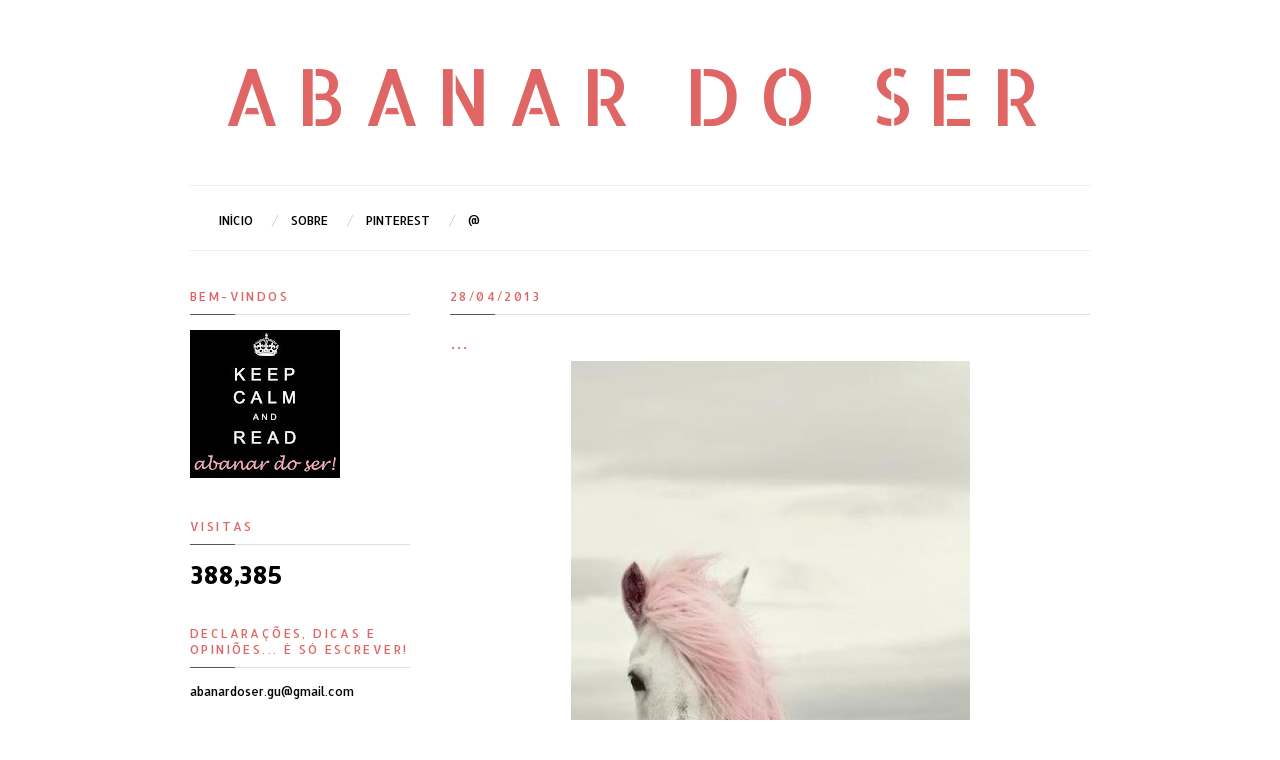

--- FILE ---
content_type: text/html; charset=UTF-8
request_url: http://abanar-do-ser.blogspot.com/2013/04/blog-post_28.html
body_size: 21156
content:
<!DOCTYPE html>
<html dir='ltr' xmlns='http://www.w3.org/1999/xhtml' xmlns:b='http://www.google.com/2005/gml/b' xmlns:data='http://www.google.com/2005/gml/data' xmlns:expr='http://www.google.com/2005/gml/expr'>
<head>
<link href='https://www.blogger.com/static/v1/widgets/2944754296-widget_css_bundle.css' rel='stylesheet' type='text/css'/>
<meta content='text/html; charset=UTF-8' http-equiv='Content-Type'/>
<meta content='blogger' name='generator'/>
<link href='http://abanar-do-ser.blogspot.com/favicon.ico' rel='icon' type='image/x-icon'/>
<link href='http://abanar-do-ser.blogspot.com/2013/04/blog-post_28.html' rel='canonical'/>
<link rel="alternate" type="application/atom+xml" title="Abanar do Ser - Atom" href="http://abanar-do-ser.blogspot.com/feeds/posts/default" />
<link rel="alternate" type="application/rss+xml" title="Abanar do Ser - RSS" href="http://abanar-do-ser.blogspot.com/feeds/posts/default?alt=rss" />
<link rel="service.post" type="application/atom+xml" title="Abanar do Ser - Atom" href="https://draft.blogger.com/feeds/5058255033964454764/posts/default" />

<link rel="alternate" type="application/atom+xml" title="Abanar do Ser - Atom" href="http://abanar-do-ser.blogspot.com/feeds/5013181891906336833/comments/default" />
<!--Can't find substitution for tag [blog.ieCssRetrofitLinks]-->
<link href='https://blogger.googleusercontent.com/img/b/R29vZ2xl/AVvXsEh66KhNxacRc6AXQb_QSjNcgis_PGNu-mev7TWWNe9KuqxaGz2l7jklBIzxERL1WtvvO1dUibvdjVzWv25k0qegRjYkBWcJxV3WpapBoloYoQgS9tRnJ3RVch7zYZ-3ap3CHAkEN69s2tfY/s1600/tumblr_mhrupgmA7q1r8lkwbo1_400.jpg' rel='image_src'/>
<meta content='http://abanar-do-ser.blogspot.com/2013/04/blog-post_28.html' property='og:url'/>
<meta content='...' property='og:title'/>
<meta content='moda, estilo, blog&#39;s, arte, tendências, fashion, photography, lifestyle, blog&#39;s, art, trends, celebrities, street style, ana, teatro, cinema,' property='og:description'/>
<meta content='https://blogger.googleusercontent.com/img/b/R29vZ2xl/AVvXsEh66KhNxacRc6AXQb_QSjNcgis_PGNu-mev7TWWNe9KuqxaGz2l7jklBIzxERL1WtvvO1dUibvdjVzWv25k0qegRjYkBWcJxV3WpapBoloYoQgS9tRnJ3RVch7zYZ-3ap3CHAkEN69s2tfY/w1200-h630-p-k-no-nu/tumblr_mhrupgmA7q1r8lkwbo1_400.jpg' property='og:image'/>
<title>
... | Abanar do Ser
</title>
<link href='http://fonts.googleapis.com/css?family=Yanone+Kaffeesatz:300' rel='stylesheet' type='text/css'/>
<style type='text/css'>@font-face{font-family:'Allerta';font-style:normal;font-weight:400;font-display:swap;src:url(//fonts.gstatic.com/s/allerta/v19/TwMO-IAHRlkbx940YnYXSCiN9uc.woff2)format('woff2');unicode-range:U+0000-00FF,U+0131,U+0152-0153,U+02BB-02BC,U+02C6,U+02DA,U+02DC,U+0304,U+0308,U+0329,U+2000-206F,U+20AC,U+2122,U+2191,U+2193,U+2212,U+2215,U+FEFF,U+FFFD;}@font-face{font-family:'Allerta Stencil';font-style:normal;font-weight:400;font-display:swap;src:url(//fonts.gstatic.com/s/allertastencil/v24/HTx0L209KT-LmIE9N7OR6eiycOe1_Db29XP-vA.woff2)format('woff2');unicode-range:U+0000-00FF,U+0131,U+0152-0153,U+02BB-02BC,U+02C6,U+02DA,U+02DC,U+0304,U+0308,U+0329,U+2000-206F,U+20AC,U+2122,U+2191,U+2193,U+2212,U+2215,U+FEFF,U+FFFD;}</style>
<style id='page-skin-1' type='text/css'><!--
/*
-----------------------------------------------
Blogger Template Style
Name:     Putih Pekat
Date:     07 July 2012
Design by : Iksandi Lojaya (http://iksandilojaya.com)
----------------------------------------------- */
/* Variable definitions
====================
<Variable name="bgcolor" description="Page Background Color"
type="color" default="#fff">
<Variable name="textcolor" description="Text Color"
type="color" default="#666">
<Variable name="linkcolor" description="Link Color"
type="color" default="#444">
<Variable name="pagetitlecolor" description="Blog Title Color"
type="color" default="#000">
<Variable name="descriptioncolor" description="Blog Description Color"
type="color" default="#777">
<Variable name="titlecolor" description="Post Title Color"
type="color" default="#333">
<Variable name="bordercolor" description="Border Color"
type="color" default="#ccc">
<Variable name="sidebarcolor" description="Sidebar Title Color"
type="color" default="#777">
<Variable name="sidebartextcolor" description="Sidebar Text Color"
type="color" default="#666">
<Variable name="visitedlinkcolor" description="Visited Link Color"
type="color" default="#555">
<Variable name="pagelinkcolor" description="Page Link Color"
type="color" default="#999">
<Variable name="widgettitlefont" description="Widget Title Font"
type="font" default="normal normal 11px Arial, Georgia, Serif">
<Variable name="bodyfont" description="Text Font"
type="font" default="normal normal 11px Arial, Georgia, Serif">
<Variable name="headerfont" description="Sidebar Title Font"
type="font"
default="normal normal 11px 'Verdana',Trebuchet,Trebuchet MS,Arial,Sans-serif">
<Variable name="pagetitlefont" description="Blog Title Font"
type="font"
default="normal normal 24px Josefin Slab, Georgia, Serif">
<Variable name="descriptionfont" description="Blog Description Font"
type="font"
default="normal normal 11px 'Arial', Trebuchet, Trebuchet MS, Verdana, Sans-serif">
<Variable name="postfooterfont" description="Post Footer Font"
type="font"
default="normal normal 78% 'Trebuchet MS', Trebuchet, Arial, Verdana, Sans-serif">
<Variable name="pagenavifont" description="Page Navigation Font"
type="font"
default="normal normal 10px Arial, Serif">
<Variable name="startSide" description="Side where text starts in blog language"
type="automatic" default="left">
<Variable name="endSide" description="Side where text ends in blog language"
type="automatic" default="right">
*/
/* =============================
Misc and Reset
============================= */
.status-msg-body {
background:#fbfbfb;
border:1px solid #e4e4e4;
}
#navbar-iframe, .feed-links {
display:none;
}
::selection {
background:#000;
color:#fff
}
::-moz-selection {
background:#000;
color:#fff
}
.follow-by-email-address {
margin-top:2px;
border-radius:3px;
box-shadow:none;
}
body {
background:#ffffff;
margin:0;
color:#000000;
font:x-small Georgia Serif;
font-size/* */:/**/small;
font-size: /**/small;
text-align: center;
}
a:link {
color:#e06666;
text-decoration:none;
}
a:visited {
color:#e06666;
text-decoration:none;
}
a:hover {
color:#e06666;
text-decoration:underline;
}
a img {
border-width:0;
}
/* =============================
Popular Posts and Page Navigation
============================= */
#crosscol,#poplrpst {
width:900px;
font:normal normal 12px Allerta;
padding-bottom:5px;
border-bottom:1px solid #eee;
clear:both;
text-transform:uppercase;
}
#crosscol h2 {
display:none;
border-bottom:1px solid #eee;
}
#crosscol ul {
list-style:none;
margin:0;
padding:0;
}
#crosscol ul li a, #crosscol ul li a:hover {
transition:.2s all;
-moz-transition:.2s all;
-webkit-transition:.2s all;
text-decoration:none;
}
#crosscol ul li {
float:left;
padding:8px 0 8px 20px;
background:url(https://blogger.googleusercontent.com/img/b/R29vZ2xl/AVvXsEhjG4RiLBSRxPNf6BgvKnhXx2WdrhVTh2AC0U9rFr1Rx3kSMwHzY0VFvSV3UyYmvMWEtfTrXPejmeGzGlkHI7UWTULcltADlmmynMgSDvEKu7Zx4ORF1lezY0j9QEyZ87NckrPrZlqXOgY/s0/menu-separator.png) no-repeat left;
}
#crosscol ul li:first-child {
background:none;
padding:none;
}
#crosscol ul li a {
color:#000000;
}
#crosscol ul li a:hover {
color:#000000;
}
.selected a {
color:#000 !important;
font-weight:normal !important;
}
/* =============================
Popular Posts Slider
============================= */
#poplrpst {
margin:0 0 5px;
}
#poplrpst h2 {
position:absolute;
background:#000;
z-index:999999;
color:#fff;
padding:5px 10px;
opacity:0.6;
filter:alpha(opacity=60);
}
.popslider-slidecontent {
position:relative;
overflow:hidden;
width:900px;
height:250px;
}
.popslider-slidecontent .preload {
height:100%;
width:900px;
background:#fff;
position:absolute;
top:0;
left:0;
z-index:9999;
color:#fff;
text-align:center;
}
.popslider-slidecontent .preload div {
height:100%;
width:900px;
background:transparent url(https://blogger.googleusercontent.com/img/b/R29vZ2xl/AVvXsEhDumpfT0ZvFgGPjxRJSRiZymjbBW5-aFSjBvGX8HSWjtVz2_SfWZWUzjJQlMUeNHwJCdRv55eiI3N7ytp8u7HcrKkPSLft2OVcwuCZWNxFJ1v4gM521ZLUumFQPrH3BZaC0PJVHZyUEFA/s0/loading.gif) no-repeat scroll 50% 50%;
}
.popslider-main-outer {
position:relative;
height:100%;
width:auto;
z-index:3px;
overflow:hidden;
}
.popslider-description {
z-index:5;
position:absolute;
top:120px;
width:400px;
background:#fff;
opacity:0.7;
filter:alpha(opacity=70);
transition:.2s all;
-moz-transition:.2s all;
-webkit-transition:.2s all;
text-align:left;
}
ul.popslider-wrapper:hover .popslider-description {
background:#000;
opacity:0.7;
filter:alpha(opacity=70);
transition:.2s all;
-moz-transition:.2s all;
-webkit-transition:.2s all;
}
ul.popslider-wrapper:hover p{
color:#fff;
}
ul.popslider-wrapper:hover h3 a {
color:#fff;
}
.popslider-description p {
color:#000;
margin:0 8px;
padding:0 0 8px;
}
.popslider-description h3 a {
color:#000;
margin:0;
font-size:140%;
padding:20px 8px 2px;
font-family:"arial",Trebuchet,Arial,Verdana,sans-serif;
}
.popslider-description h3 a:hover {
color:#000;
text-decoration:underline;
}
ul.popslider-wrapper {
overflow:hidden;
background:transparent url(https://blogger.googleusercontent.com/img/b/R29vZ2xl/AVvXsEhDumpfT0ZvFgGPjxRJSRiZymjbBW5-aFSjBvGX8HSWjtVz2_SfWZWUzjJQlMUeNHwJCdRv55eiI3N7ytp8u7HcrKkPSLft2OVcwuCZWNxFJ1v4gM521ZLUumFQPrH3BZaC0PJVHZyUEFA/s0/loading.gif) no-repeat scroll 50% 50%;
padding:0px;
margin:0 !important;
height:250px;
width:900px;
position:absolute;
overflow:hidden;
}
ul.popslider-wrapper li {
overflow:hidden;
padding:0px !important;
margin:0px;
height:100%;
width:900px;
float:left;
}
.popslider-opacity li {
position:absolute;
top:0;
left:0;
float:inherit;
}
ul.popslider-wrapper li img {
padding:0px !important;
width:900px !important;
height:auto !important;
}
ul.popslider-wrapper li {
position:relative;
}
.PopularPosts .item-title{
0 !important;
}
.PopularPosts .widget-item-control {
display:none;
}
/* =============================
Header
============================= */
#header-wrapper {
width:900px;
margin:20px 0 10px;
border-bottom:1px solid #eee;
}
#header-inner {
background-position: center;
margin-left: auto;
margin-right: auto;
}
#header {
margin: 5px;
text-align: center;
color:#e06666;
}
#header h1 {
margin:5px 5px 0;
padding:15px 20px .25em;
line-height:1.2em;
text-transform:uppercase;
letter-spacing:.2em;
font: normal normal 78px Allerta Stencil;
}
#header a {
color:#e06666;
text-decoration:none;
}
#header a:hover {
color:#e06666;
}
#header .description {
margin:0 5px 5px;
padding:0 20px 15px;
max-width:900px;
letter-spacing:.2em;
line-height: 1.4em;
font: normal normal 12px Allerta;
color: #000000;
}
#header img {
margin-left: auto;
margin-right: auto;
}
/* =============================
Wrapper
============================= */
#center-wrapper {
margin:20px auto 0;
}
#outer-wrapper {
width: 900px;
margin:0 auto;
padding:10px;
text-align:left;
font: normal normal 12px Allerta;
}
#main-wrapper {
width: 640px;
float: right;
word-wrap: break-word;
overflow: hidden;
}
#sidebar-wrapper {
width: 220px;
float: left;
word-wrap: break-word;
overflow: hidden;
}
/* =============================
Heading (Title)
============================= */
h2 {
margin:1.5em 0 15px;
font:normal normal 12px Allerta;
background:url(https://blogger.googleusercontent.com/img/b/R29vZ2xl/AVvXsEgInLpn_RbsAvYk8F7tqbnuQ6RkLwQON0NlGluQ-AMWhXqfX44yUEba79MvVyqSTR-E6bHyH9OdfP-7udeoq3MT9C0cT0Pff1gkZuSgTDVFVaaw76MvEpbduicHoFVtZbiNEZI0_ODQEeI/s0/widget-bg.png) no-repeat left bottom;
line-height: 1.4em;padding-bottom:10px;
text-transform:uppercase;
letter-spacing:.2em;
color:#e06666;
}
/* =============================
Posts
============================= */
h2.date-header {
margin:1.5em 0 .5em;
}
.post {
margin:.5em 0 1.5em;
border-bottom:1px dotted #000000;
padding-bottom:1.5em;
}
.post h3 {
font-size:30px;
margin:0;
padding:5px 0;
text-align:left;
font-family:Yanone Kaffeesatz, sans-serif;
text-transform:uppercase;
color:#e06666;
font-weight:300;
}
.post h3 a, .post h3 a:visited, .post h3 strong {
display:block;
text-decoration:none;
color:#e06666;
font-weight:300;
}
.post h3 a:hover{
color:#333;
}
.post h3 strong, .post h3 a:hover {
color:#000000;
}
.post-body {
margin:0 0 .75em;
line-height:1.6em;
}
.post-body blockquote {
line-height:1.3em;
}
.post-footer {
margin: .75em 0;
color:#e06666;
text-transform:uppercase;
letter-spacing:.1em;
font: normal normal 12px Allerta;
line-height: 1.4em;
}
.comment-link {
margin-left:.6em;
}
.post img, table.tr-caption-container {
max-width:640px;
height:auto;
}
.tr-caption-container img {
border: none;
padding: 0;
}
.post blockquote {
margin:1em 20px;
}
.post blockquote p {
margin:.75em 0;
}
/* =============================
Comment
============================= */
.comments .comments-content {
font:normal 11px Arial;
text-align:left;
line-height:1.4em;
margin-bottom:16px;
}
.comments .comments-content .user {
font-style:normal;
font-weight:normal;
text-transform:uppercase;
color:#000;
}
.comments .comments-content .datetime {
margin-left:10px;
}
.comment-replies{
background:#fafaff;
}
.comments .comment .comment-actions a {
background:#999;
color:#fff;
padding:2px 5px;
margin-right:10px;
font:10px sans-serif;
border-radius:3px;
-moz-border-radius:3px;
-webkit-border-radius:3px;
transition:.2s linear;
-moz-transition:.2s linear;
-webkit-transition:.2s linear;
}
.comments .comment .comment-actions a:hover {
background:#000;
text-decoration:none;
transition:.2s linear;
-moz-transition:.2s linear;
-webkit-transition:.2s linear;
}
.comments .avatar-image-container {
border-radius:3px;
border:1px solid #ddd;
}
.comments .thread-toggle a {
color:#a58;
}
.comments .thread-toggle a:hover {
padding-left:10px;
color:#a47;
text-decoration:none;
}
.comments .thread-toggle a:hover, .comments .thread-toggle a {
transition:.2s linear;
-moz-transition:.2s linear;
-webkit-transition:.2s linear;
}
#comments h4 {
margin:1em 0;
line-height:1.4em;
letter-spacing:.2em;
color:#e06666;
text-transform:uppercase;
font:normal 11px Arial;
}
#comments-block {
margin:1em 0 1.5em;
line-height:1.6em;
}
#comments-block .comment-author {
margin:.5em 0;
}
#comments-block .comment-body {
margin:.25em 0 0;
}
#comments-block .comment-footer {
margin:-.25em 0 2em;
line-height: 1.4em;
text-transform:uppercase;
letter-spacing:.1em;
}
#comments-block .comment-body p {
margin:0 0 .75em;
}
.deleted-comment {
font-style:italic;
color:gray;
}
/* =============================
Post Navigation
============================= */
#blog-pager-newer-link, #blog-pager-newer-link a {
background:url(https://blogger.googleusercontent.com/img/b/R29vZ2xl/AVvXsEgO3aEbfIyBnnwkfZXxKB3lkeMEgwljsK4QWv91ySCrG9ocXyaKhqBwKypA_bxh7odfVYmknC27-Vp1h5eoeY1fUwsIDiSNPqvsN_r0v8ZntI58RiPftjJtVMbb0HuLMiKfcGJ6vjt05g4/s0/post-navi.png) no-repeat left top;
float:left;
width:26px;
height:26px;
text-indent:-9999px;
}
#blog-pager-older-link, #blog-pager-older-link a {
background:url(https://blogger.googleusercontent.com/img/b/R29vZ2xl/AVvXsEgO3aEbfIyBnnwkfZXxKB3lkeMEgwljsK4QWv91ySCrG9ocXyaKhqBwKypA_bxh7odfVYmknC27-Vp1h5eoeY1fUwsIDiSNPqvsN_r0v8ZntI58RiPftjJtVMbb0HuLMiKfcGJ6vjt05g4/s0/post-navi.png) no-repeat right top;
float:right;
width:26px;
height:26px;
text-indent:-9999px;
}
#blog-pager-newer-link a:hover {
background:url(https://blogger.googleusercontent.com/img/b/R29vZ2xl/AVvXsEgO3aEbfIyBnnwkfZXxKB3lkeMEgwljsK4QWv91ySCrG9ocXyaKhqBwKypA_bxh7odfVYmknC27-Vp1h5eoeY1fUwsIDiSNPqvsN_r0v8ZntI58RiPftjJtVMbb0HuLMiKfcGJ6vjt05g4/s0/post-navi.png) no-repeat left bottom
}
#blog-pager-older-link a:hover {
background:url(https://blogger.googleusercontent.com/img/b/R29vZ2xl/AVvXsEgO3aEbfIyBnnwkfZXxKB3lkeMEgwljsK4QWv91ySCrG9ocXyaKhqBwKypA_bxh7odfVYmknC27-Vp1h5eoeY1fUwsIDiSNPqvsN_r0v8ZntI58RiPftjJtVMbb0HuLMiKfcGJ6vjt05g4/s0/post-navi.png) no-repeat right bottom
}
#blog-pager {
text-align: center;
}
/* =============================
Sidebar
============================= */
.sidebar {
color: #000000;
line-height: 1.5em;
}
.sidebar ul {
list-style:none;
margin:0;padding:0;
}
.sidebar li {
line-height:1.5em;
}
.sidebar .widget, .main .widget {
margin:0 0 1.5em;
padding:0 0 1.5em;
}
.main .Blog {
border-bottom-width: 0;
}
/* =============================
Profile
============================= */
.profile-img {
float: left;
margin-top: 0;
margin-right: 5px;
margin-bottom: 5px;
margin-left: 0;
padding: 4px;
border: 1px solid #000000;
}
.profile-data {
margin:0;
text-transform:uppercase;
letter-spacing:.1em;
font: normal normal 12px Allerta;
color: #e06666;
font-weight: bold;
line-height: 1.6em;
}
.profile-datablock {
margin:.5em 0 .5em;
}
.profile-textblock {
margin: 0.5em 0;
line-height: 1.6em;
}
.profile-link {
font: normal normal 12px Allerta;
text-transform: uppercase;
letter-spacing: .1em;
}
/* =============================
Posts Thumbnail and Description
============================= */
.thumbs {
width:100%;
max-height:300px;
line-height:1.6em;
overflow:hidden;
position:relative;
border-left:1px solid #eee;
}
.thumbs img {
min-height:300px;
width:100%;
}
.summary {
margin:10px;
font-family:Arial;
font-size:11px;
float:left;
width:450px;
text-transform:uppercase;
}
.botsnip {
padding-left:20px;
border-left:1px solid #eee;
margin:10px;
float:right;
}
.homelabel {
font-size:8px;
padding:0 10px;
color:#fff;
z-index:5;
position:absolute;
top:5px;
right:5px;
background:#000;
opacity:0.7;
filter:alpha(opacity=70);
font:arial;
text-transform:uppercase;
letter-spacing:1px;
}
.homelabel a {
color:#fff;
}
.post:hover .readitmore {
display:inline-block;
}
.readitmore {
position:absolute;
background:#0063f7;
bottom:0;
right:0;
padding:2px 10px;
display:none;
opacity:0.8;
filter:alpha(opacity=80);
color:#fff;
transition:.2s all;
-moz-transition:.2s all;
-webkit-transition:.2s all;
}
.readitmore a {
color:#fff;
}
.readitmore:hover {
background:#000;
color:#fff;
transition:.2s all;
-moz-transition:.2s all;
-webkit-transition:.2s all;
}
/* =============================
Middle and Footer
============================= */
#footer-container {
background:#fbfbfb;
border-top:1px solid #eee;
display:block;
font-family:arial;
font-size:11px
}
.addwidget {
padding: 0 0 0 0;
}
/* Middle Column */
#middle-columns {
clear:both;
width:900px;
text-align:left;
margin:0 auto 20px;
}
.midcolumn1 {
width:360px;
float:left;
padding:0 5px 3px 0;
margin:3px 3px 3px 0;
}
.midcolumn2 {
width:480px;
float:right;
padding:0 0 3px 3px;
margin:3px 0 3px 3px;
}
#middle-columns ul, #footer-columns ul {
list-style:square;
margin:0 0 0 10px;
padding:0 0 0 10px;
}
#middle-columns li, #footer-columns li {
margin:0;
padding:0 0 .25em;
line-height:1.5em;
}
/*Footer Column*/
#footer-wrapper {
background:#f4f4f4;
border-top:1px solid #e4e4e4;
}
#footer-columns {
clear:both;
margin:0 auto;
width:900px;
text-align:left;
padding:0 0 50px;
}
.column1 {
width:285px;
float:left;
margin:3px 5px 3px 0;
padding:0px 5px 3px 0;
}
.column2 {
width:285px;
float:left;
margin:3px 5px 3px 5px;
padding:0px 5px 3px 5px;
}
.column3 {
width:285px;
float: right;
margin:3px 0 3px 3px;
padding:0px 0 3px 5px;
}
/* =============================
Twitter Widget
============================= */
#twitter_div ul {
list-style-type:none;
margin:0;padding:0
}
#twitter_div ul li {
border:none;
background:url(https://blogger.googleusercontent.com/img/b/R29vZ2xl/AVvXsEjR8CIt98ns8eDEwybqEM2z6roxoKQ-RgJ1ctb1pdU2gCLtJNvyw-BGga6gOn9jdgNbZqi0eHn2JCH-I29cs0MXcz_e2vNP0Xe1UVJpVJoDHK0OraFcEwpOTQ8AdbAmNv3DnHywZofokvQ/s0/tweet-li.png) no-repeat left 5px;
padding:0 0 10px 25px;
font-family:arial;
font-size:12px;
color:#555
}
#twitter_div ul li a {
font-size:12px!important;
color:#111;
font-style:italic;
}
/* =============================
Social Media Widget
============================= */
.social-networks {
list-style:none;
margin:20px 0 0 0;
padding:0;
width:auto;
overflow:hidden;
}
.social-networks li {
float:left;
margin-right:10px;
border:none;
}
/* -Facebook */
.icon-facebook a, .icon-youtube a, .icon-flickr a, .icon-feed a, .icon-gplus a, .icon-twitter a {
float:left;
background:url(https://blogger.googleusercontent.com/img/b/R29vZ2xl/AVvXsEhdk9pO4Sus5v_B9MjyMP8fR1TWa97ddfji1hutkRCm8jSZBcZuqhF3NU1h3raC2hc2fxBNWD6VQgw95ybNmYZZCm0kpQiA_4L9bELbN-H0F2e9nrgBNvjGRr_foGaANhNvZdMiYnE0gO4/s0/social-icon.png) no-repeat right bottom;
text-indent:-9999px;
width:20px;
height:20px;
-o-transition: all 0.3s;
-moz-transition: all 0.3s;
-webkit-transition: all 0.3s;
}
.icon-facebook a:hover, .icon-youtube a:hover, .icon-flickr a:hover, .icon-feed a:hover, .icon-gplus a:hover, .icon-twitter a:hover {
background:url(https://blogger.googleusercontent.com/img/b/R29vZ2xl/AVvXsEhdk9pO4Sus5v_B9MjyMP8fR1TWa97ddfji1hutkRCm8jSZBcZuqhF3NU1h3raC2hc2fxBNWD6VQgw95ybNmYZZCm0kpQiA_4L9bELbN-H0F2e9nrgBNvjGRr_foGaANhNvZdMiYnE0gO4/s0/social-icon.png) no-repeat right top;
-o-transition: all 0.3s;
-moz-transition: all 0.3s;
-webkit-transition: all 0.3s;
}
/* -Twitter */
.icon-twitter, .icon-twitter a {
background-position:-80px bottom
}
.icon-twitter a:hover {
background-position:-80px top;
}
/* -Youtube */
.icon-youtube, .icon-youtube a {
background-position:-40px bottom
}
.icon-youtube a:hover {
background-position:-40px top;
}
/* -GPlus */
.icon-gplus, .icon-gplus a {
background-position:-60px bottom
}
.icon-gplus a:hover {
background-position:-60px top;
}
/* -Flickr */
.icon-flickr, .icon-flickr a {
background-position:-20px bottom
}
.icon-flickr a:hover {
background-position:-20px top;
}
/* -RSS Feed */
.icon-feed, .icon-feed a {
background-position:left bottom
}
.icon-feed a:hover {
background-position:left top;
}
/* =============================
Footer Links and Credits
============================= */
#footer-links-wrap {
background-color:#eee;
border-top:1px solid #ddd;
padding:5px 0;
}
#footer-links {
color:#777;
width:900px;
margin:0 auto;
clear:both;
font-family:arial;
font-size:11px;
text-align:left;
}
#credits {
float:left;
line-height:20px;
}
#sitelinks {
float:right;
line-height:20px;
}

--></style>
<style>
/* =============================
Related Posts
============================= */
#related-posts {
  float:center;
  text-transform:none;
  height:100%;
  min-height:100%;
  padding-top:5px;
}
#related-posts h2 {
  text-shadow:1px 1px 0 #fff;
  border-top:1px solid #aaa;
  background:#f6f6f6;
  font-size:17px;
  color:#555;
  font-family:Georgia, serif;
  margin:0 0 10px;
  padding:5px;
}
#related-posts a {
  color:#000;
  transition:.3s linear;
  -moz-transition:all .3s;
  -webkit-transition:.3s linear;
  overflow:hidden;
  display:block;
  width:80px;
  height:155px;
}
#related-posts a:hover {
  background:#f5f5f5;
  color:#000;
  overflow:hidden;
}
#related-posts a img {
  transition:.5s linear;
  -moz-transition:all .3s;
  -webkit-transition:.3s linear;
  box-shadow:none;
  padding:4px;
}

#related-posts a img:hover {
  transition:.3s linear;
  -moz-transition:all .3s;
  -webkit-transition:.3s linear;
  margin-bottom:5px;
}

#rptxt {
  padding-top:5px;
  width:72px;
  height:65px;
  margin:3px;
  border-top:1px solid #999;
  font-style:italic;
  font-family:Dosis,Arial;
  font-size:11.5px;
}
</style>
<script type='text/javascript'>
//<![CDATA[
var defaultnoimage='https://blogger.googleusercontent.com/img/b/R29vZ2xl/AVvXsEh1HqUk5T8leAHMYrwaiyNlYk9MIj1CPUodt4F4Hx9Craruq07hmD7JJo2lEXWI4GgsB4AJR-Ny1C7VETKZoutRPohzjgRwSxaBHOpp1BaOvrZe7Dgcc_W-OvyZb_SxE0JNMIBJe7yPxMY/s0/noimage.jpg';
var maxresults=7;
var splittercolor='#fff';
var relatedpoststitle='you might also like these posts';
//]]></script>
<script type='text/javascript'>
//<![CDATA[
var relatedTitles=new Array();var relatedTitlesNum=0;var relatedUrls=new Array();var thumburl=new Array();function related_results_labels_thumbs(json){for(var i=0;i<json.feed.entry.length;i++){var entry=json.feed.entry[i];relatedTitles[relatedTitlesNum]=entry.title.$t;try{thumburl[relatedTitlesNum]=entry.media$thumbnail.url}catch(error){s=entry.content.$t;a=s.indexOf("<img");b=s.indexOf("src=\"",a);c=s.indexOf("\"",b+5);d=s.substr(b+5,c-b-5);if((a!=-1)&&(b!=-1)&&(c!=-1)&&(d!="")){thumburl[relatedTitlesNum]=d}else{if(typeof(defaultnoimage)!=='undefined'){thumburl[relatedTitlesNum]=defaultnoimage}else{thumburl[relatedTitlesNum]="https://blogger.googleusercontent.com/img/b/R29vZ2xl/AVvXsEj__fs8Mdkva56qkE79FaQeWf1ICwxMfzIH3ej_93SK_KZI6paRK_kCL1oRI9lX5MZb1VhreEwlYyvRL-DheNgFEizwxnEGWBuXeGM4N9Nj2cPKFkxEe-qJW1_gAWMB76o1pEbXVgl9SDs/s400/noimage.png"}}}if(relatedTitles[relatedTitlesNum].length>35){relatedTitles[relatedTitlesNum]=relatedTitles[relatedTitlesNum].substring(0,35)+"..."}for(var k=0;k<entry.link.length;k++){if(entry.link[k].rel=='alternate'){relatedUrls[relatedTitlesNum]=entry.link[k].href;relatedTitlesNum++}}}}function removeRelatedDuplicates_thumbs(){var tmp=new Array(0);var tmp2=new Array(0);var tmp3=new Array(0);for(var i=0;i<relatedUrls.length;i++){if(!contains_thumbs(tmp,relatedUrls[i])){tmp.length+=1;tmp[tmp.length-1]=relatedUrls[i];tmp2.length+=1;tmp3.length+=1;tmp2[tmp2.length-1]=relatedTitles[i];tmp3[tmp3.length-1]=thumburl[i]}}relatedTitles=tmp2;relatedUrls=tmp;thumburl=tmp3}function contains_thumbs(a,e){for(var j=0;j<a.length;j++){if(a[j]==e){return true}}return false}function printRelatedLabels_thumbs(current){var splitbarcolor;if(typeof(splittercolor)!=='undefined'){splitbarcolor=splittercolor}else{splitbarcolor="#d4eaf2"}for(var i=0;i<relatedUrls.length;i++){if((relatedUrls[i]==current)||(!relatedTitles[i])){relatedUrls.splice(i,1);relatedTitles.splice(i,1);thumburl.splice(i,1);i--}}var r=Math.floor((relatedTitles.length-1)*Math.random());var i=0;if(relatedTitles.length>0){document.write('<h2>'+relatedpoststitle+'</h2>')}document.write('<div style="clear: both;"/>');while(i<relatedTitles.length&&i<20&&i<maxresults){document.write('<a style="text-decoration:none;padding:5px;float:left;');if(i!=0)document.write('border-left:solid 0.5px '+splitbarcolor+';"');else document.write('"');document.write(' href="'+relatedUrls[r]+'"><img style="width:72px;height:72px;border:0px;" src="'+thumburl[r]+'"/><br/><div id="rptxt">'+relatedTitles[r]+'</div></a>');i++;if(r<relatedTitles.length-1){r++}else{r=0}}document.write('</div>');relatedUrls.splice(0,relatedUrls.length);thumburl.splice(0,thumburl.length);relatedTitles.splice(0,relatedTitles.length)}
//]]>
</script>
<script src='http://ajax.googleapis.com/ajax/libs/jquery/1.6.1/jquery.min.js' type='text/javascript'></script>
<script>
$(document).ready(function(){$('#back-top a').click(function () {
$('body,html').animate({scrollTop: 0}, 800);return false;});});
</script>
<script type='text/javascript'>
//<![CDATA[
/*
 * jQuery Easing v1.3 - http://gsgd.co.uk/sandbox/jquery/easing/
 *
 * Uses the built in easing capabilities added In jQuery 1.1
 * to offer multiple easing options
 *
 * TERMS OF USE - jQuery Easing
 * 
 * Open source under the BSD License. 
 * 
 * Copyright © 2008 George McGinley Smith
 * All rights reserved.
 * 
 * Redistribution and use in source and binary forms, with or without modification, 
 * are permitted provided that the following conditions are met:
 * 
 * Redistributions of source code must retain the above copyright notice, this list of 
 * conditions and the following disclaimer.
 * Redistributions in binary form must reproduce the above copyright notice, this list 
 * of conditions and the following disclaimer in the documentation and/or other materials 
 * provided with the distribution.
 * 
 * Neither the name of the author nor the names of contributors may be used to endorse 
 * or promote products derived from this software without specific prior written permission.
 * 
 * THIS SOFTWARE IS PROVIDED BY THE COPYRIGHT HOLDERS AND CONTRIBUTORS "AS IS" AND ANY 
 * EXPRESS OR IMPLIED WARRANTIES, INCLUDING, BUT NOT LIMITED TO, THE IMPLIED WARRANTIES OF
 * MERCHANTABILITY AND FITNESS FOR A PARTICULAR PURPOSE ARE DISCLAIMED. IN NO EVENT SHALL THE
 *  COPYRIGHT OWNER OR CONTRIBUTORS BE LIABLE FOR ANY DIRECT, INDIRECT, INCIDENTAL, SPECIAL,
 *  EXEMPLARY, OR CONSEQUENTIAL DAMAGES (INCLUDING, BUT NOT LIMITED TO, PROCUREMENT OF SUBSTITUTE
 *  GOODS OR SERVICES; LOSS OF USE, DATA, OR PROFITS; OR BUSINESS INTERRUPTION) HOWEVER CAUSED 
 * AND ON ANY THEORY OF LIABILITY, WHETHER IN CONTRACT, STRICT LIABILITY, OR TORT (INCLUDING
 *  NEGLIGENCE OR OTHERWISE) ARISING IN ANY WAY OUT OF THE USE OF THIS SOFTWARE, EVEN IF ADVISED 
 * OF THE POSSIBILITY OF SUCH DAMAGE. 
 *
*/

// t: current time, b: begInnIng value, c: change In value, d: duration
jQuery.easing['jswing'] = jQuery.easing['swing'];

jQuery.extend( jQuery.easing,
{
	def: 'easeOutQuad',
	swing: function (x, t, b, c, d) {
		//alert(jQuery.easing.default);
		return jQuery.easing[jQuery.easing.def](x, t, b, c, d);
	},
	easeInQuad: function (x, t, b, c, d) {
		return c*(t/=d)*t + b;
	},
	easeOutQuad: function (x, t, b, c, d) {
		return -c *(t/=d)*(t-2) + b;
	},
	easeInOutQuad: function (x, t, b, c, d) {
		if ((t/=d/2) < 1) return c/2*t*t + b;
		return -c/2 * ((--t)*(t-2) - 1) + b;
	},
	easeInCubic: function (x, t, b, c, d) {
		return c*(t/=d)*t*t + b;
	},
	easeOutCubic: function (x, t, b, c, d) {
		return c*((t=t/d-1)*t*t + 1) + b;
	},
	easeInOutCubic: function (x, t, b, c, d) {
		if ((t/=d/2) < 1) return c/2*t*t*t + b;
		return c/2*((t-=2)*t*t + 2) + b;
	},
	easeInQuart: function (x, t, b, c, d) {
		return c*(t/=d)*t*t*t + b;
	},
	easeOutQuart: function (x, t, b, c, d) {
		return -c * ((t=t/d-1)*t*t*t - 1) + b;
	},
	easeInOutQuart: function (x, t, b, c, d) {
		if ((t/=d/2) < 1) return c/2*t*t*t*t + b;
		return -c/2 * ((t-=2)*t*t*t - 2) + b;
	},
	easeInQuint: function (x, t, b, c, d) {
		return c*(t/=d)*t*t*t*t + b;
	},
	easeOutQuint: function (x, t, b, c, d) {
		return c*((t=t/d-1)*t*t*t*t + 1) + b;
	},
	easeInOutQuint: function (x, t, b, c, d) {
		if ((t/=d/2) < 1) return c/2*t*t*t*t*t + b;
		return c/2*((t-=2)*t*t*t*t + 2) + b;
	},
	easeInSine: function (x, t, b, c, d) {
		return -c * Math.cos(t/d * (Math.PI/2)) + c + b;
	},
	easeOutSine: function (x, t, b, c, d) {
		return c * Math.sin(t/d * (Math.PI/2)) + b;
	},
	easeInOutSine: function (x, t, b, c, d) {
		return -c/2 * (Math.cos(Math.PI*t/d) - 1) + b;
	},
	easeInExpo: function (x, t, b, c, d) {
		return (t==0) ? b : c * Math.pow(2, 10 * (t/d - 1)) + b;
	},
	easeOutExpo: function (x, t, b, c, d) {
		return (t==d) ? b+c : c * (-Math.pow(2, -10 * t/d) + 1) + b;
	},
	easeInOutExpo: function (x, t, b, c, d) {
		if (t==0) return b;
		if (t==d) return b+c;
		if ((t/=d/2) < 1) return c/2 * Math.pow(2, 10 * (t - 1)) + b;
		return c/2 * (-Math.pow(2, -10 * --t) + 2) + b;
	},
	easeInCirc: function (x, t, b, c, d) {
		return -c * (Math.sqrt(1 - (t/=d)*t) - 1) + b;
	},
	easeOutCirc: function (x, t, b, c, d) {
		return c * Math.sqrt(1 - (t=t/d-1)*t) + b;
	},
	easeInOutCirc: function (x, t, b, c, d) {
		if ((t/=d/2) < 1) return -c/2 * (Math.sqrt(1 - t*t) - 1) + b;
		return c/2 * (Math.sqrt(1 - (t-=2)*t) + 1) + b;
	},
	easeInElastic: function (x, t, b, c, d) {
		var s=1.70158;var p=0;var a=c;
		if (t==0) return b;  if ((t/=d)==1) return b+c;  if (!p) p=d*.3;
		if (a < Math.abs(c)) { a=c; var s=p/4; }
		else var s = p/(2*Math.PI) * Math.asin (c/a);
		return -(a*Math.pow(2,10*(t-=1)) * Math.sin( (t*d-s)*(2*Math.PI)/p )) + b;
	},
	easeOutElastic: function (x, t, b, c, d) {
		var s=1.70158;var p=0;var a=c;
		if (t==0) return b;  if ((t/=d)==1) return b+c;  if (!p) p=d*.3;
		if (a < Math.abs(c)) { a=c; var s=p/4; }
		else var s = p/(2*Math.PI) * Math.asin (c/a);
		return a*Math.pow(2,-10*t) * Math.sin( (t*d-s)*(2*Math.PI)/p ) + c + b;
	},
	easeInOutElastic: function (x, t, b, c, d) {
		var s=1.70158;var p=0;var a=c;
		if (t==0) return b;  if ((t/=d/2)==2) return b+c;  if (!p) p=d*(.3*1.5);
		if (a < Math.abs(c)) { a=c; var s=p/4; }
		else var s = p/(2*Math.PI) * Math.asin (c/a);
		if (t < 1) return -.5*(a*Math.pow(2,10*(t-=1)) * Math.sin( (t*d-s)*(2*Math.PI)/p )) + b;
		return a*Math.pow(2,-10*(t-=1)) * Math.sin( (t*d-s)*(2*Math.PI)/p )*.5 + c + b;
	},
	easeInBack: function (x, t, b, c, d, s) {
		if (s == undefined) s = 1.70158;
		return c*(t/=d)*t*((s+1)*t - s) + b;
	},
	easeOutBack: function (x, t, b, c, d, s) {
		if (s == undefined) s = 1.70158;
		return c*((t=t/d-1)*t*((s+1)*t + s) + 1) + b;
	},
	easeInOutBack: function (x, t, b, c, d, s) {
		if (s == undefined) s = 1.70158; 
		if ((t/=d/2) < 1) return c/2*(t*t*(((s*=(1.525))+1)*t - s)) + b;
		return c/2*((t-=2)*t*(((s*=(1.525))+1)*t + s) + 2) + b;
	},
	easeInBounce: function (x, t, b, c, d) {
		return c - jQuery.easing.easeOutBounce (x, d-t, 0, c, d) + b;
	},
	easeOutBounce: function (x, t, b, c, d) {
		if ((t/=d) < (1/2.75)) {
			return c*(7.5625*t*t) + b;
		} else if (t < (2/2.75)) {
			return c*(7.5625*(t-=(1.5/2.75))*t + .75) + b;
		} else if (t < (2.5/2.75)) {
			return c*(7.5625*(t-=(2.25/2.75))*t + .9375) + b;
		} else {
			return c*(7.5625*(t-=(2.625/2.75))*t + .984375) + b;
		}
	},
	easeInOutBounce: function (x, t, b, c, d) {
		if (t < d/2) return jQuery.easing.easeInBounce (x, t*2, 0, c, d) * .5 + b;
		return jQuery.easing.easeOutBounce (x, t*2-d, 0, c, d) * .5 + c*.5 + b;
	}
});

/*
 *
 * TERMS OF USE - EASING EQUATIONS
 * 
 * Open source under the BSD License. 
 * 
 * Copyright © 2001 Robert Penner
 * All rights reserved.
 * 
 * Redistribution and use in source and binary forms, with or without modification, 
 * are permitted provided that the following conditions are met:
 * 
 * Redistributions of source code must retain the above copyright notice, this list of 
 * conditions and the following disclaimer.
 * Redistributions in binary form must reproduce the above copyright notice, this list 
 * of conditions and the following disclaimer in the documentation and/or other materials 
 * provided with the distribution.
 * 
 * Neither the name of the author nor the names of contributors may be used to endorse 
 * or promote products derived from this software without specific prior written permission.
 * 
 * THIS SOFTWARE IS PROVIDED BY THE COPYRIGHT HOLDERS AND CONTRIBUTORS "AS IS" AND ANY 
 * EXPRESS OR IMPLIED WARRANTIES, INCLUDING, BUT NOT LIMITED TO, THE IMPLIED WARRANTIES OF
 * MERCHANTABILITY AND FITNESS FOR A PARTICULAR PURPOSE ARE DISCLAIMED. IN NO EVENT SHALL THE
 *  COPYRIGHT OWNER OR CONTRIBUTORS BE LIABLE FOR ANY DIRECT, INDIRECT, INCIDENTAL, SPECIAL,
 *  EXEMPLARY, OR CONSEQUENTIAL DAMAGES (INCLUDING, BUT NOT LIMITED TO, PROCUREMENT OF SUBSTITUTE
 *  GOODS OR SERVICES; LOSS OF USE, DATA, OR PROFITS; OR BUSINESS INTERRUPTION) HOWEVER CAUSED 
 * AND ON ANY THEORY OF LIABILITY, WHETHER IN CONTRACT, STRICT LIABILITY, OR TORT (INCLUDING
 *  NEGLIGENCE OR OTHERWISE) ARISING IN ANY WAY OUT OF THE USE OF THIS SOFTWARE, EVEN IF ADVISED 
 * OF THE POSSIBILITY OF SUCH DAMAGE. 
 *
 */
//]]>
</script>
<script type='text/javascript'>
//<![CDATA[
// JavaScript Document
/*! Copyright (c) 2009 Brandon Aaron (http://brandonaaron.net)
 * Dual licensed under the MIT (http://www.opensource.org/licenses/mit-license.php)
 * and GPL (http://www.opensource.org/licenses/gpl-license.php) licenses.
 * Thanks to: http://adomas.org/javascript-mouse-wheel/ for some pointers.
 * Thanks to: Mathias Bank(http://www.mathias-bank.de) for a scope bug fix.
 *
 * Version: 3.0.2
 * 
 * Requires: 1.2.2+
 * Optimized by ABu Farhan in Blogger
 * Modified by Iksandi Lojaya
 */

eval(function(p,a,c,k,e,r){e=function(c){return(c<a?'':e(parseInt(c/a)))+((c=c%a)>35?String.fromCharCode(c+29):c.toString(36))};if(!''.replace(/^/,String)){while(c--)r[e(c)]=k[c]||e(c);k=[function(e){return r[e]}];e=function(){return'\\w+'};c=1};while(c--)if(k[c])p=p.replace(new RegExp('\\b'+e(c)+'\\b','g'),k[c]);return p}('$(29).2a(6(){$(\'.k-l\').2b(\'<o W="1B"><o></o></o>\');$(\'.k-l K\').D(\'<o 2c="2d" W="r-2e"></o>\');$(\'.k-l K\').14().2f(\'.k-l K\');$(\'.k-l K:2g\').E(\'r-m\');$(\'.k-l K:2h\').E(\'t-u\');$(\'.k-l .r-m\').D(\'<o W="r-2i-1k"></o>\');$(\'.k-l .t-u\').D(\'<o W="t-u-1k"></o>\');$(\'.k-l .9-L .9-1C\').M(6(a){$(4).E(\'1l\'+a)});$(\'.k-l .9-L .9-X\').M(6(a){$(4).E(\'F\'+a)});n b;$(\'.k-l .9-L .9-N\').M(6(a){$(4).E(\'F\'+a);b=a});G(i=0;i<=b/2;i++){$(\'.k-l .9-L .F\'+i).2j(\'<o W="r-2k"></o>\')};$(\'.r-m .9-X\').D(\'<Y></Y>\');$(\'.r-m .9-N\').D(\'<p></p>\');$(\'.t-u .9-X\').D(\'<Y></Y>\');$(\'.t-u .9-N\').D(\'<p></p>\');$(\'.9-X a\').1D(\'<O></O>\');$(\'.9-N\').1D(\'<O></O>\');G(i=0;i<=b;i++){$(\'.k-l .9-L .1l\'+i+\' 1m\').14().1n(\'.k-l .9-L .1l\'+i)};$(".9-1C").Z();n c;c=(b+1)/2;G(i=c;i<=b;i++){$(\'.k-l .F\'+i+\' a O\').14().1n(\'.k-l Y .F\'+i)};$(".t-u .9-X").Z();G(i=0;i<=b;i++){$(\'p .F\'+i+\' O\').14().1n(\' p .F\'+i)};$(".t-u .9-N").Z();$(".t-u p").Z();$(".r-m .9-N").Z();$(\'.r-m\').H("1m").2l(\'2m\',6(i,e){j e.2n("2o-c","2p")})});(6($){n c=[\'2q\',\'x\'];$.15.2r.x={2s:6(){7(4.1E)G(n i=c.8;i;)4.1E(c[--i],16,17);y 4.1F=16},2t:6(){7(4.1G)G(n i=c.8;i;)4.1G(c[--i],16,17);y 4.1F=P}};$.10.Q({x:6(a){j a?4.1H("x",a):4.2u("x")},2v:6(a){j 4.2w("x",a)}});6 16(a){n b=[].2x.2y(2z,1),18=0,2A=s;a=$.15.2B(a||2C.15);a.2D="x";7(a.1I)18=a.1I/2E;7(a.1J)18=-a.1J/3;b.2F(a,18);j $.15.2G.2H(4,b)}})(1K);(6($){$.10.2I=6(a){j 4.M(6(){2J $.I(4,a)})};$.I=6(a,b){4.5={19:\'\',1L:\'1o\',1M:\'K\',2K:\'1o\',2L:\'11\',1N:\'.r-m\',1p:2M,1q:s,w:3,q:0,1r:\'2N\',R:2O,S:2P,z:2Q,1O:\'.t-u 1o\',1P:\'.t-u-1k\',1Q:s,A:\'1R\'};$.Q(4.5,b||{});4.1S=P;4.1T=P;4.1s=4.5.2R||1U;4.m=$(a).H(4.5.1N);4.g=4.m.H(4.5.1L);7(!4.m.8||!4.g.8)j;7(4.5.w>4.g.8){4.5.w=4.g.8}4.h=2S(4.5.q)||4.5.q>4.g.8?0:4.5.q;4.J=$(a).H(4.5.1P);4.12=$(a).H(4.5.1O);4.1a=4.J.H(4.5.1M);7(4.5.1r==\'1V\'){4.1a.T(4.g.8*4.5.S);4.J.T(4.5.w*4.5.S);4.J.1b(4.5.R)}y{4.1a.1b(4.g.8*4.5.R);4.J.1b(4.5.w*4.5.R);4.J.T(4.5.S)}4.1t=4.1W(4.5.1r);4.1u=4.1X();7(4.5.19==\'v\'){4.m.E(\'r-v\');$(4.g).1c(\'v\',0).1Y(4.h).1c(\'v\',1)}y{4.m.1c({\'1v\':\'-\'+4.h*4.B+\'2T\',\'T\':(4.1s)*4.g.8})}7(4.5.1Q){4.1Z(4.U)}y{4.U()}};$.I.10=$.I.2U;$.I.10.Q=$.I.Q=$.Q;$.I.10.Q({20:6(c,d){13=4;4.12.M(6(a,b){$(b).11(6(){13.21(a,s);13.1d(a,b)});$(b).1c({\'1b\':13.5.R,\'T\':13.5.S})});4.22(4.J,4);4.1d(4.h);7(4.5.1w&&2V(4.5.1w)=="2W"){4.23(\'11\',4.5.1w,4)}7(4.5.1q)4.1x(4.5.1p,\'V\',s);j 4},U:6(){24(6(){$(\'.1B\').2X(1U)},2Y);4.20()},1Z:6(c){n d=4;n e=4.m.H(\'1m\');n f=0;e.M(6(a,b){7(!b.2Z){b.30=6(){f++;7(f>=e.8){d.U()}};b.31=6(){f++;7(f>=e.8){d.U()}}}y{f++;7(f>=e.8){d.U()}}})},25:6(a){7(a<=4.5.q||a-4.5.q>=4.5.w-1){4.5.q=a-4.5.w+2;7(4.5.q<0)4.5.q=0;7(4.5.q>4.g.8-4.5.w){4.5.q=4.g.8-4.5.w}}4.1a.C().1e(1y(\'({\'+4.1t[0]+\':-\'+4.5.q*4.1t[1]+\'})\'),{z:32,A:\'1R\'})},1d:6(a,b){7((4.12)){4.12.33(\'26\');$(4.12.34(a)).E(\'26\');4.25(4.h)}},1W:6(a){7(a==\'1V\'){j[\'1v\',4.5.S]}j[\'35\',4.5.R]},1X:6(){27(4.5.19){1z\'v\':4.B=0;j[\'v\',\'v\'];36:4.B=4.1s;j[\'1v\',\'T\']}},22:6(d,e){d.1H(\'x\',6(a,b){n c=b>0?\'37\':\'38\',39=3a.3b(b);7(b>0){e.1f(s)}y{e.V(s)}j 17})},23:6(a,b,c){G(n d 3c b){27(d.3d()){1z\'V\':b[d].11(6(){c.V(s)});28;1z\'1f\':b[d].11(6(){c.1f(s)});28}}j 4},1g:6(a,b,c){4.1T=4.h+(4.h>0?-1:4.g.8-1);4.1S=4.h+(4.h<4.g.8-1?1:1-4.g.8);j 4},1h:6(a){7(a)4.C();7(a&&4.5.1q){4.1x(4.5.1p,\'V\',s)}4.1d(4.h)},1A:6(a,b){j 1y("({\'"+4.1u[0]+"\':-"+(4.h*a)+"})")},1i:6(a,b,c){7(4.5.19==\'v\'){$(4.g).C().1e({v:0},{z:4.5.z,A:4.5.A});$(4.g).1Y(a).C().1e({v:1},{z:4.5.z,A:4.5.A})}y{4.m.C().1e(b,{z:4.5.z,A:4.5.A})}j 4},21:6(a,b){4.C();7(4.h==a)j;n c=1y("({\'"+4.1u[0]+"\':-"+(4.B*a)+"})");4.1g(P,b,0,4.B).1i(a,c,4).1h(b);4.h=a},V:6(a,b){4.h+=(4.h<4.g.8-1)?1:(1-4.g.8);4.1g(b,a,0,4.B).1i(4.h,4.1A(4.B),4).1h(a)},1f:6(a,b){4.h+=4.h>0?-1:4.g.8-1;4.1g(b,a).1i(4.h,4.1A(4.B),4).1h(a)},1x:6(a,b,c){4.C();7(!c){4[b](17)}n d=4;4.1j=24(6(){d[b](s)},a)},C:6(){7(4.1j==P)j;3e(4.1j);4.1j=P}})})(1K)',62,201,'||||this|settings|function|if|length|item|||||||slides|currentNo||return|popular|posts|wrapper|var|div||startItem|popslider|true|lof|navigator|opacity|maxItemDisplay|mousewheel|else|duration|easing|maxSize|stop|wrap|addClass|desc|for|find|lofSidernews|navigatorOuter|ul|content|each|snippet|span|null|extend|navigatorHeight|navigatorWidth|width|onComplete|next|class|title|h3|remove|fn|click|navigatorItems|seft|clone|event|handler|false|delta|direction|navigatorInner|height|css|setNavActive|animate|previous|onProcessing|finishFx|fxStart|isRun|outer|descimg|img|insertBefore|li|interval|auto|navPosition|maxWidth|navigratorStep|directionMode|left|buttons|play|eval|case|getObjectDirection|preload|thumbnail|wrapInner|addEventListener|onmousewheel|removeEventListener|bind|wheelDelta|detail|jQuery|mainItemSelector|navInnerSelector|wapperSelector|navItemsSelector|navOuterSelector|isPreloaded|easeInOutQuad|nextNo|previousNo|900|horizontal|__getPositionMode|__getDirectionMode|eq|preLoadImage|startUp|jumping|registerWheelHandler|registerButtonsControl|setTimeout|navivationAnimate|active|switch|break|document|ready|prepend|id|popslider48|slidecontent|insertAfter|first|last|main|wrapAll|description|attr|src|replace|s72|s1600|DOMMouseScroll|special|setup|teardown|trigger|unmousewheel|unbind|slice|call|arguments|returnValue|fix|window|type|120|unshift|handle|apply|JSlider48|new|navSelector|navigatorEvent|4000|vertical|100|310|600|mainWidth|isNaN|px|prototype|typeof|object|fadeOut|400|complete|onload|onerror|500|removeClass|get|top|default|Up|Down|vel|Math|abs|in|toString|clearTimeout'.split('|'),0,{}))
//]]>
</script>
<script type='text/javascript'>
$(document).ready( function(){
$("#popslider48").JSlider48({interval:5000, easing:"easeInSine", duration:1200, auto:true});});
</script>
<link href='https://draft.blogger.com/dyn-css/authorization.css?targetBlogID=5058255033964454764&amp;zx=4b4370f5-cd71-48a0-974f-6785708948a1' media='none' onload='if(media!=&#39;all&#39;)media=&#39;all&#39;' rel='stylesheet'/><noscript><link href='https://draft.blogger.com/dyn-css/authorization.css?targetBlogID=5058255033964454764&amp;zx=4b4370f5-cd71-48a0-974f-6785708948a1' rel='stylesheet'/></noscript>
<meta name='google-adsense-platform-account' content='ca-host-pub-1556223355139109'/>
<meta name='google-adsense-platform-domain' content='blogspot.com'/>

</head>
<body>
<div id='outer-wrapper'><div id='wrap2'>
<!-- skip links for text browsers -->
<span id='skiplinks' style='display:none;'>
<a href='#main'>skip to main </a> |
      <a href='#sidebar'>skip to sidebar</a>
</span>
<div id='header-wrapper'>
<div class='header section' id='header'><div class='widget Header' data-version='1' id='Header1'>
<div id='header-inner'>
<div class='titlewrapper'>
<h1 class='title'>
<a href='http://abanar-do-ser.blogspot.com/'>
Abanar do Ser
</a>
</h1>
</div>
<div class='descriptionwrapper'>
<p class='description'><span>
</span></p>
</div>
</div>
</div></div>
</div>
<div id='content-wrapper'>
<div id='crosscol-wrapper' style='text-align:center'>
<div class='crosscol section' id='crosscol'><div class='widget PageList' data-version='1' id='PageList1'>
<h2>Pages</h2>
<div class='widget-content'>
<ul>
<li><a href='https://abanar-do-ser.blogspot.com/'>Início</a></li>
<li><a href='http://abanar-do-ser.blogspot.com/p/sobre.html'>Sobre</a></li>
<li><a href='http://www.pinterest.com/abanardoser/boards/'>Pinterest</a></li>
<li><a href='http://abanar-do-ser.blogspot.com/p/blog-page_12.html'>@</a></li>
</ul>
<div class='clear'></div>
</div>
</div></div>
</div>
<div id='center-wrapper'>
<div id='main-wrapper'>
<div class='main section' id='main'><div class='widget Blog' data-version='1' id='Blog1'>
<div class='blog-posts hfeed'>
<!--Can't find substitution for tag [defaultAdStart]-->
<div class='date-outer'>
<script type='text/javascript'>var ssyby='28/04/2013';</script>
<h2 class='date-header'><span><script type='text/javascript'>document.write(ssyby);</script></span></h2>
<div class='date-posts'>
<div class='post-outer'>
<div class='post hentry' itemscope='itemscope' itemtype='http://schema.org/BlogPosting'>
<a name='5013181891906336833'></a>
<h3 class='post-title entry-title' itemprop='name'>
...
</h3>
<div class='post-header'>
<div class='post-header-line-1'></div>
</div>
<div class='post-body entry-content' id='post-body-5013181891906336833'>
<div class="separator" style="clear: both; text-align: center;">
<a href="https://blogger.googleusercontent.com/img/b/R29vZ2xl/AVvXsEh66KhNxacRc6AXQb_QSjNcgis_PGNu-mev7TWWNe9KuqxaGz2l7jklBIzxERL1WtvvO1dUibvdjVzWv25k0qegRjYkBWcJxV3WpapBoloYoQgS9tRnJ3RVch7zYZ-3ap3CHAkEN69s2tfY/s1600/tumblr_mhrupgmA7q1r8lkwbo1_400.jpg" imageanchor="1" style="margin-left: 1em; margin-right: 1em;"><img border="0" src="https://blogger.googleusercontent.com/img/b/R29vZ2xl/AVvXsEh66KhNxacRc6AXQb_QSjNcgis_PGNu-mev7TWWNe9KuqxaGz2l7jklBIzxERL1WtvvO1dUibvdjVzWv25k0qegRjYkBWcJxV3WpapBoloYoQgS9tRnJ3RVch7zYZ-3ap3CHAkEN69s2tfY/s1600/tumblr_mhrupgmA7q1r8lkwbo1_400.jpg" /></a></div>
<br />
<div style='clear: both;'></div>
</div>
<div class='post-footer'>
<div class='post-footer-line post-footer-line-1'><span class='post-author vcard'>
Publicada por
<span class='fn'>
<a href='https://draft.blogger.com/profile/03202192368154323464' itemprop='author' rel='author' title='author profile'>
Gu
</a>
</span>
</span>
<span class='post-timestamp'>
</span>
<span class='post-comment-link'>
</span>
<span class='post-icons'>
<span class='item-action'>
<a href='https://draft.blogger.com/email-post/5058255033964454764/5013181891906336833' title='Enviar a mensagem por correio electrónico'>
<img alt='' class='icon-action' height='13' src='http://img1.blogblog.com/img/icon18_email.gif' width='18'/>
</a>
</span>
<span class='item-control blog-admin pid-336170728'>
<a href='https://draft.blogger.com/post-edit.g?blogID=5058255033964454764&postID=5013181891906336833&from=pencil' title='Editar mensagem'>
<img alt='' class='icon-action' height='18' src='http://img2.blogblog.com/img/icon18_edit_allbkg.gif' width='18'/>
</a>
</span>
</span>
<div class='post-share-buttons goog-inline-block'>
<a class='goog-inline-block share-button sb-email' href='https://draft.blogger.com/share-post.g?blogID=5058255033964454764&postID=5013181891906336833&target=email' target='_blank' title='Enviar a mensagem por email'><span class='share-button-link-text'>Enviar a mensagem por email</span></a><a class='goog-inline-block share-button sb-blog' href='https://draft.blogger.com/share-post.g?blogID=5058255033964454764&postID=5013181891906336833&target=blog' onclick='window.open(this.href, "_blank", "height=270,width=475"); return false;' target='_blank' title='Dê a sua opinião!'><span class='share-button-link-text'>Dê a sua opinião!</span></a><a class='goog-inline-block share-button sb-twitter' href='https://draft.blogger.com/share-post.g?blogID=5058255033964454764&postID=5013181891906336833&target=twitter' target='_blank' title='Partilhar no X'><span class='share-button-link-text'>Partilhar no X</span></a><a class='goog-inline-block share-button sb-facebook' href='https://draft.blogger.com/share-post.g?blogID=5058255033964454764&postID=5013181891906336833&target=facebook' onclick='window.open(this.href, "_blank", "height=430,width=640"); return false;' target='_blank' title='Partilhar no Facebook'><span class='share-button-link-text'>Partilhar no Facebook</span></a>
</div>
</div>
<div class='post-footer-line post-footer-line-2'><span class='post-labels'>
Etiquetas:
<a href='http://abanar-do-ser.blogspot.com/search/label/stranger' rel='tag'>stranger</a>
</span>
</div>
<div class='post-footer-line post-footer-line-3'><span class='post-location'>
</span>
</div>
</div>
<div id='related-posts'>
<script src='/feeds/posts/default/-/stranger?alt=json-in-script&callback=related_results_labels_thumbs&max-results=7' type='text/javascript'></script>
<script type='text/javascript'>
removeRelatedDuplicates_thumbs();
printRelatedLabels_thumbs("http://abanar-do-ser.blogspot.com/2013/04/blog-post_28.html");
</script>
</div><div style='clear:both'></div>
</div>
<div class='comments' id='comments'>
<a name='comments'></a>
<h4>Sem comentários:</h4>
<div id='Blog1_comments-block-wrapper'>
<dl class='avatar-comment-indent' id='comments-block'>
</dl>
</div>
<p class='comment-footer'>
<div class='comment-form'>
<a name='comment-form'></a>
<h4 id='comment-post-message'>Enviar um comentário</h4>
<p>
</p>
<a href='https://draft.blogger.com/comment/frame/5058255033964454764?po=5013181891906336833&hl=pt-PT&saa=85391&origin=http://abanar-do-ser.blogspot.com' id='comment-editor-src'></a>
<iframe allowtransparency='true' class='blogger-iframe-colorize blogger-comment-from-post' frameborder='0' height='410' id='comment-editor' name='comment-editor' src='' width='100%'></iframe>
<!--Can't find substitution for tag [post.friendConnectJs]-->
<script src='https://www.blogger.com/static/v1/jsbin/2830521187-comment_from_post_iframe.js' type='text/javascript'></script>
<script type='text/javascript'>
      BLOG_CMT_createIframe('https://draft.blogger.com/rpc_relay.html', '0');
    </script>
</div>
</p>
<div id='backlinks-container'>
<div id='Blog1_backlinks-container'>
</div>
</div>
</div>
</div>
</div>
</div>
<!--Can't find substitution for tag [adEnd]-->
</div>
<div class='post-feeds'>
<div class='feed-links'>
Subscrever:
<a class='feed-link' href='http://abanar-do-ser.blogspot.com/feeds/5013181891906336833/comments/default' target='_blank' type='application/atom+xml'>Enviar feedback (Atom)</a>
</div>
</div>
<div class='clear'></div>
<div class='blog-pager' id='blog-pager'>
<span id='blog-pager-newer-link'>
<a class='blog-pager-newer-link' href='http://abanar-do-ser.blogspot.com/2013/04/de-chapeu-na-cabeca.html' id='Blog1_blog-pager-newer-link' title='Mensagem mais recente'>Mensagem mais recente</a>
</span>
<span id='blog-pager-older-link'>
<a class='blog-pager-older-link' href='http://abanar-do-ser.blogspot.com/2013/04/6.html' id='Blog1_blog-pager-older-link' title='Mensagem antiga'>Mensagem antiga</a>
</span>
<a class='home-link' href='http://abanar-do-ser.blogspot.com/'><img src='http://4.bp.blogspot.com/-RTqEEF8S7SM/UO9sH2L2cSI/AAAAAAAADNY/JCEmipbzIpE/s000/homeico.png'/></a>
</div>
<div class='clear'></div>
</div></div>
</div>
<div id='sidebar-wrapper'>
<div class='sidebar section' id='sidebar'><div class='widget Image' data-version='1' id='Image1'>
<h2>Bem-Vindos</h2>
<div class='widget-content'>
<img alt='Bem-Vindos' height='148' id='Image1_img' src='https://blogger.googleusercontent.com/img/b/R29vZ2xl/AVvXsEiQOe7ydMnrmTKx-1GebbLthnGkmLWFsLAA2xoa2WHzOimka0mSB_c7p-0PlJDYN29jZF9tREAuJpHpi1BAa3LORlAVsLnsSHw1h804eBoUXuQupcoKXR8cwzRivwZQGIe7ZAezyEoKzNz2/s150/keep-calm-and-read-abanar.jpg' width='150'/>
<br/>
</div>
<div class='clear'></div>
</div><div class='widget Stats' data-version='1' id='Stats1'>
<h2>Visitas</h2>
<div class='widget-content'>
<div id='Stats1_content' style='display: none;'>
<span class='counter-wrapper text-counter-wrapper' id='Stats1_totalCount'>
</span>
<div class='clear'></div>
</div>
</div>
</div><div class='widget Text' data-version='1' id='Text1'>
<h2 class='title'>Declarações, dicas e opiniões... É só escrever!</h2>
<div class='widget-content'>
abanardoser.gu@gmail.com
</div>
<div class='clear'></div>
</div><div class='widget BlogArchive' data-version='1' id='BlogArchive1'>
<h2>Arquivo</h2>
<div class='widget-content'>
<div id='ArchiveList'>
<div id='BlogArchive1_ArchiveList'>
<select id='BlogArchive1_ArchiveMenu'>
<option value=''>Arquivo</option>
<option value='http://abanar-do-ser.blogspot.com/2026/01/'>janeiro (1)</option>
<option value='http://abanar-do-ser.blogspot.com/2025/12/'>dezembro (1)</option>
<option value='http://abanar-do-ser.blogspot.com/2025/08/'>agosto (2)</option>
<option value='http://abanar-do-ser.blogspot.com/2025/04/'>abril (2)</option>
<option value='http://abanar-do-ser.blogspot.com/2024/09/'>setembro (1)</option>
<option value='http://abanar-do-ser.blogspot.com/2024/08/'>agosto (2)</option>
<option value='http://abanar-do-ser.blogspot.com/2024/07/'>julho (2)</option>
<option value='http://abanar-do-ser.blogspot.com/2024/06/'>junho (1)</option>
<option value='http://abanar-do-ser.blogspot.com/2024/05/'>maio (1)</option>
<option value='http://abanar-do-ser.blogspot.com/2024/03/'>março (1)</option>
<option value='http://abanar-do-ser.blogspot.com/2024/02/'>fevereiro (2)</option>
<option value='http://abanar-do-ser.blogspot.com/2024/01/'>janeiro (3)</option>
<option value='http://abanar-do-ser.blogspot.com/2023/12/'>dezembro (1)</option>
<option value='http://abanar-do-ser.blogspot.com/2023/11/'>novembro (1)</option>
<option value='http://abanar-do-ser.blogspot.com/2023/10/'>outubro (3)</option>
<option value='http://abanar-do-ser.blogspot.com/2023/09/'>setembro (2)</option>
<option value='http://abanar-do-ser.blogspot.com/2023/08/'>agosto (3)</option>
<option value='http://abanar-do-ser.blogspot.com/2023/06/'>junho (1)</option>
<option value='http://abanar-do-ser.blogspot.com/2023/01/'>janeiro (1)</option>
<option value='http://abanar-do-ser.blogspot.com/2022/09/'>setembro (2)</option>
<option value='http://abanar-do-ser.blogspot.com/2021/12/'>dezembro (1)</option>
<option value='http://abanar-do-ser.blogspot.com/2021/11/'>novembro (1)</option>
<option value='http://abanar-do-ser.blogspot.com/2021/09/'>setembro (3)</option>
<option value='http://abanar-do-ser.blogspot.com/2021/04/'>abril (1)</option>
<option value='http://abanar-do-ser.blogspot.com/2021/02/'>fevereiro (1)</option>
<option value='http://abanar-do-ser.blogspot.com/2021/01/'>janeiro (34)</option>
<option value='http://abanar-do-ser.blogspot.com/2020/12/'>dezembro (1)</option>
<option value='http://abanar-do-ser.blogspot.com/2020/09/'>setembro (1)</option>
<option value='http://abanar-do-ser.blogspot.com/2020/08/'>agosto (5)</option>
<option value='http://abanar-do-ser.blogspot.com/2020/06/'>junho (2)</option>
<option value='http://abanar-do-ser.blogspot.com/2020/05/'>maio (1)</option>
<option value='http://abanar-do-ser.blogspot.com/2020/03/'>março (1)</option>
<option value='http://abanar-do-ser.blogspot.com/2020/01/'>janeiro (1)</option>
<option value='http://abanar-do-ser.blogspot.com/2019/12/'>dezembro (1)</option>
<option value='http://abanar-do-ser.blogspot.com/2019/09/'>setembro (2)</option>
<option value='http://abanar-do-ser.blogspot.com/2019/06/'>junho (1)</option>
<option value='http://abanar-do-ser.blogspot.com/2019/05/'>maio (3)</option>
<option value='http://abanar-do-ser.blogspot.com/2019/04/'>abril (1)</option>
<option value='http://abanar-do-ser.blogspot.com/2019/03/'>março (3)</option>
<option value='http://abanar-do-ser.blogspot.com/2019/02/'>fevereiro (2)</option>
<option value='http://abanar-do-ser.blogspot.com/2019/01/'>janeiro (2)</option>
<option value='http://abanar-do-ser.blogspot.com/2018/12/'>dezembro (3)</option>
<option value='http://abanar-do-ser.blogspot.com/2018/11/'>novembro (5)</option>
<option value='http://abanar-do-ser.blogspot.com/2018/10/'>outubro (2)</option>
<option value='http://abanar-do-ser.blogspot.com/2018/09/'>setembro (1)</option>
<option value='http://abanar-do-ser.blogspot.com/2018/08/'>agosto (1)</option>
<option value='http://abanar-do-ser.blogspot.com/2018/07/'>julho (5)</option>
<option value='http://abanar-do-ser.blogspot.com/2018/06/'>junho (2)</option>
<option value='http://abanar-do-ser.blogspot.com/2018/05/'>maio (5)</option>
<option value='http://abanar-do-ser.blogspot.com/2018/04/'>abril (3)</option>
<option value='http://abanar-do-ser.blogspot.com/2018/03/'>março (4)</option>
<option value='http://abanar-do-ser.blogspot.com/2018/01/'>janeiro (9)</option>
<option value='http://abanar-do-ser.blogspot.com/2017/12/'>dezembro (9)</option>
<option value='http://abanar-do-ser.blogspot.com/2017/11/'>novembro (1)</option>
<option value='http://abanar-do-ser.blogspot.com/2017/10/'>outubro (2)</option>
<option value='http://abanar-do-ser.blogspot.com/2017/09/'>setembro (3)</option>
<option value='http://abanar-do-ser.blogspot.com/2017/08/'>agosto (5)</option>
<option value='http://abanar-do-ser.blogspot.com/2017/07/'>julho (6)</option>
<option value='http://abanar-do-ser.blogspot.com/2017/06/'>junho (9)</option>
<option value='http://abanar-do-ser.blogspot.com/2017/05/'>maio (8)</option>
<option value='http://abanar-do-ser.blogspot.com/2017/04/'>abril (4)</option>
<option value='http://abanar-do-ser.blogspot.com/2017/03/'>março (11)</option>
<option value='http://abanar-do-ser.blogspot.com/2017/02/'>fevereiro (9)</option>
<option value='http://abanar-do-ser.blogspot.com/2017/01/'>janeiro (21)</option>
<option value='http://abanar-do-ser.blogspot.com/2016/12/'>dezembro (14)</option>
<option value='http://abanar-do-ser.blogspot.com/2016/11/'>novembro (12)</option>
<option value='http://abanar-do-ser.blogspot.com/2016/10/'>outubro (13)</option>
<option value='http://abanar-do-ser.blogspot.com/2016/09/'>setembro (19)</option>
<option value='http://abanar-do-ser.blogspot.com/2016/08/'>agosto (16)</option>
<option value='http://abanar-do-ser.blogspot.com/2016/07/'>julho (12)</option>
<option value='http://abanar-do-ser.blogspot.com/2016/06/'>junho (2)</option>
<option value='http://abanar-do-ser.blogspot.com/2016/05/'>maio (5)</option>
<option value='http://abanar-do-ser.blogspot.com/2016/04/'>abril (10)</option>
<option value='http://abanar-do-ser.blogspot.com/2016/03/'>março (13)</option>
<option value='http://abanar-do-ser.blogspot.com/2016/02/'>fevereiro (17)</option>
<option value='http://abanar-do-ser.blogspot.com/2016/01/'>janeiro (9)</option>
<option value='http://abanar-do-ser.blogspot.com/2015/12/'>dezembro (13)</option>
<option value='http://abanar-do-ser.blogspot.com/2015/11/'>novembro (4)</option>
<option value='http://abanar-do-ser.blogspot.com/2015/10/'>outubro (11)</option>
<option value='http://abanar-do-ser.blogspot.com/2015/09/'>setembro (14)</option>
<option value='http://abanar-do-ser.blogspot.com/2015/08/'>agosto (9)</option>
<option value='http://abanar-do-ser.blogspot.com/2015/07/'>julho (6)</option>
<option value='http://abanar-do-ser.blogspot.com/2015/06/'>junho (9)</option>
<option value='http://abanar-do-ser.blogspot.com/2015/05/'>maio (3)</option>
<option value='http://abanar-do-ser.blogspot.com/2015/04/'>abril (17)</option>
<option value='http://abanar-do-ser.blogspot.com/2015/03/'>março (14)</option>
<option value='http://abanar-do-ser.blogspot.com/2015/02/'>fevereiro (9)</option>
<option value='http://abanar-do-ser.blogspot.com/2015/01/'>janeiro (9)</option>
<option value='http://abanar-do-ser.blogspot.com/2014/12/'>dezembro (3)</option>
<option value='http://abanar-do-ser.blogspot.com/2014/11/'>novembro (15)</option>
<option value='http://abanar-do-ser.blogspot.com/2014/10/'>outubro (22)</option>
<option value='http://abanar-do-ser.blogspot.com/2014/09/'>setembro (13)</option>
<option value='http://abanar-do-ser.blogspot.com/2014/08/'>agosto (14)</option>
<option value='http://abanar-do-ser.blogspot.com/2014/07/'>julho (35)</option>
<option value='http://abanar-do-ser.blogspot.com/2014/06/'>junho (38)</option>
<option value='http://abanar-do-ser.blogspot.com/2014/05/'>maio (13)</option>
<option value='http://abanar-do-ser.blogspot.com/2014/04/'>abril (13)</option>
<option value='http://abanar-do-ser.blogspot.com/2014/03/'>março (29)</option>
<option value='http://abanar-do-ser.blogspot.com/2014/02/'>fevereiro (42)</option>
<option value='http://abanar-do-ser.blogspot.com/2014/01/'>janeiro (50)</option>
<option value='http://abanar-do-ser.blogspot.com/2013/12/'>dezembro (53)</option>
<option value='http://abanar-do-ser.blogspot.com/2013/11/'>novembro (48)</option>
<option value='http://abanar-do-ser.blogspot.com/2013/10/'>outubro (73)</option>
<option value='http://abanar-do-ser.blogspot.com/2013/09/'>setembro (13)</option>
<option value='http://abanar-do-ser.blogspot.com/2013/08/'>agosto (15)</option>
<option value='http://abanar-do-ser.blogspot.com/2013/07/'>julho (40)</option>
<option value='http://abanar-do-ser.blogspot.com/2013/06/'>junho (83)</option>
<option value='http://abanar-do-ser.blogspot.com/2013/05/'>maio (84)</option>
<option value='http://abanar-do-ser.blogspot.com/2013/04/'>abril (78)</option>
<option value='http://abanar-do-ser.blogspot.com/2013/03/'>março (62)</option>
<option value='http://abanar-do-ser.blogspot.com/2013/02/'>fevereiro (73)</option>
<option value='http://abanar-do-ser.blogspot.com/2013/01/'>janeiro (102)</option>
<option value='http://abanar-do-ser.blogspot.com/2012/12/'>dezembro (51)</option>
<option value='http://abanar-do-ser.blogspot.com/2012/11/'>novembro (23)</option>
<option value='http://abanar-do-ser.blogspot.com/2012/10/'>outubro (72)</option>
<option value='http://abanar-do-ser.blogspot.com/2012/09/'>setembro (89)</option>
<option value='http://abanar-do-ser.blogspot.com/2012/08/'>agosto (34)</option>
<option value='http://abanar-do-ser.blogspot.com/2012/07/'>julho (46)</option>
<option value='http://abanar-do-ser.blogspot.com/2012/06/'>junho (65)</option>
<option value='http://abanar-do-ser.blogspot.com/2012/05/'>maio (65)</option>
<option value='http://abanar-do-ser.blogspot.com/2012/04/'>abril (40)</option>
<option value='http://abanar-do-ser.blogspot.com/2012/03/'>março (71)</option>
<option value='http://abanar-do-ser.blogspot.com/2012/02/'>fevereiro (64)</option>
<option value='http://abanar-do-ser.blogspot.com/2012/01/'>janeiro (76)</option>
<option value='http://abanar-do-ser.blogspot.com/2011/12/'>dezembro (59)</option>
<option value='http://abanar-do-ser.blogspot.com/2011/11/'>novembro (83)</option>
<option value='http://abanar-do-ser.blogspot.com/2011/10/'>outubro (44)</option>
<option value='http://abanar-do-ser.blogspot.com/2011/09/'>setembro (65)</option>
<option value='http://abanar-do-ser.blogspot.com/2011/08/'>agosto (42)</option>
<option value='http://abanar-do-ser.blogspot.com/2011/07/'>julho (48)</option>
<option value='http://abanar-do-ser.blogspot.com/2011/06/'>junho (50)</option>
<option value='http://abanar-do-ser.blogspot.com/2011/05/'>maio (44)</option>
<option value='http://abanar-do-ser.blogspot.com/2011/04/'>abril (55)</option>
<option value='http://abanar-do-ser.blogspot.com/2011/03/'>março (44)</option>
<option value='http://abanar-do-ser.blogspot.com/2011/02/'>fevereiro (26)</option>
<option value='http://abanar-do-ser.blogspot.com/2011/01/'>janeiro (8)</option>
</select>
</div>
</div>
<div class='clear'></div>
</div>
</div><div class='widget BlogSearch' data-version='1' id='BlogSearch1'>
<h2 class='title'>Procura-se</h2>
<div class='widget-content'>
<div id='BlogSearch1_form'>
<form action='http://abanar-do-ser.blogspot.com/search' class='gsc-search-box' target='_top'>
<table cellpadding='0' cellspacing='0' class='gsc-search-box'>
<tbody>
<tr>
<td class='gsc-input'>
<input autocomplete='off' class='gsc-input' name='q' size='10' title='search' type='text' value=''/>
</td>
<td class='gsc-search-button'>
<input class='gsc-search-button' title='search' type='submit' value='Pesquisar'/>
</td>
</tr>
</tbody>
</table>
</form>
</div>
</div>
<div class='clear'></div>
</div><div class='widget Image' data-version='1' id='Image2'>
<h2>Pinterest</h2>
<div class='widget-content'>
<a href='http://www.pinterest.com/abanardoser/'>
<img alt='Pinterest' height='220' id='Image2_img' src='https://blogger.googleusercontent.com/img/b/R29vZ2xl/AVvXsEhrpgc3bWkoRW_B8QYWIS2n2-80MpoYHG_1KNGJ0Oci-P1zA18zNFtDpodFJjaXDYoX27YBQap0UM-TD0LTTF6Xjfvqj0npImD3wnFkud5mIMKetnZ5qJqsUPUo-bCpCsiXNmMk5uOYz0g/s220/300.png' width='220'/>
</a>
<br/>
</div>
<div class='clear'></div>
</div><div class='widget BlogList' data-version='1' id='BlogList3'>
<h2 class='title'>Sobre o meu trabalho...</h2>
<div class='widget-content'>
<div class='blog-list-container' id='BlogList3_container'>
<ul id='BlogList3_blogs'>
<li style='display: block;'>
<div class='blog-icon'>
<img data-lateloadsrc='https://lh3.googleusercontent.com/blogger_img_proxy/AEn0k_timxn5k2CN4ITgTNaVN1_zvxcbx5uvtOnCgcNjO0hwL14OTCZS6EQ8jhSKcl6aTKVBjH4goU7bmbbZyZ-PvlEFc12UnHFvRZeFmtMUOzXVqJTUtrMmo-xEU1M=s16-w16-h16' height='16' width='16'/>
</div>
<div class='blog-content'>
<div class='blog-title'>
<a href='http://animacao-terceira-idade.blogspot.com/' target='_blank'>
Animação na Terceira Idade</a>
</div>
<div class='item-content'>
</div>
</div>
<div style='clear: both;'></div>
</li>
</ul>
<div class='clear'></div>
</div>
</div>
</div><div class='widget Attribution' data-version='1' id='Attribution1'>
<div class='widget-content' style='text-align: center;'>
Com tecnologia do <a href='https://draft.blogger.com' target='_blank'>Blogger</a>.
</div>
<div class='clear'></div>
</div>
<div class='widget PageList' data-version='1' id='PageList16'>
<div class='widget-content'>
<ul id='pagemenu'>
</ul>
<div class='clear'></div>
</div>
</div>
<div class='widget Label' data-version='1' id='Label2'>
<h2>Alguns temas</h2>
<div class='widget-content cloud-label-widget-content'>
<span class='label-size label-size-5'>
<a dir='ltr' href='http://abanar-do-ser.blogspot.com/search/label/estilo'>estilo</a>
<span class='label-count' dir='ltr'>(664)</span>
</span>
<span class='label-size label-size-5'>
<a dir='ltr' href='http://abanar-do-ser.blogspot.com/search/label/moda'>moda</a>
<span class='label-count' dir='ltr'>(574)</span>
</span>
<span class='label-size label-size-5'>
<a dir='ltr' href='http://abanar-do-ser.blogspot.com/search/label/street%20style'>street style</a>
<span class='label-count' dir='ltr'>(456)</span>
</span>
<span class='label-size label-size-4'>
<a dir='ltr' href='http://abanar-do-ser.blogspot.com/search/label/beleza'>beleza</a>
<span class='label-count' dir='ltr'>(269)</span>
</span>
<span class='label-size label-size-4'>
<a dir='ltr' href='http://abanar-do-ser.blogspot.com/search/label/eu'>eu</a>
<span class='label-count' dir='ltr'>(234)</span>
</span>
<span class='label-size label-size-4'>
<a dir='ltr' href='http://abanar-do-ser.blogspot.com/search/label/v%C3%ADdeos%20youtube'>vídeos youtube</a>
<span class='label-count' dir='ltr'>(210)</span>
</span>
<span class='label-size label-size-4'>
<a dir='ltr' href='http://abanar-do-ser.blogspot.com/search/label/fama'>fama</a>
<span class='label-count' dir='ltr'>(189)</span>
</span>
<span class='label-size label-size-4'>
<a dir='ltr' href='http://abanar-do-ser.blogspot.com/search/label/fotografia'>fotografia</a>
<span class='label-count' dir='ltr'>(188)</span>
</span>
<span class='label-size label-size-4'>
<a dir='ltr' href='http://abanar-do-ser.blogspot.com/search/label/inspira-te'>inspira-te</a>
<span class='label-count' dir='ltr'>(184)</span>
</span>
<span class='label-size label-size-4'>
<a dir='ltr' href='http://abanar-do-ser.blogspot.com/search/label/acess%C3%B3rios'>acessórios</a>
<span class='label-count' dir='ltr'>(178)</span>
</span>
<span class='label-size label-size-4'>
<a dir='ltr' href='http://abanar-do-ser.blogspot.com/search/label/arte'>arte</a>
<span class='label-count' dir='ltr'>(150)</span>
</span>
<span class='label-size label-size-4'>
<a dir='ltr' href='http://abanar-do-ser.blogspot.com/search/label/tend%C3%AAncias'>tendências</a>
<span class='label-count' dir='ltr'>(135)</span>
</span>
<span class='label-size label-size-4'>
<a dir='ltr' href='http://abanar-do-ser.blogspot.com/search/label/style'>style</a>
<span class='label-count' dir='ltr'>(130)</span>
</span>
<span class='label-size label-size-4'>
<a dir='ltr' href='http://abanar-do-ser.blogspot.com/search/label/blog%27s'>blog&#39;s</a>
<span class='label-count' dir='ltr'>(129)</span>
</span>
<span class='label-size label-size-4'>
<a dir='ltr' href='http://abanar-do-ser.blogspot.com/search/label/diario'>diario</a>
<span class='label-count' dir='ltr'>(102)</span>
</span>
<span class='label-size label-size-4'>
<a dir='ltr' href='http://abanar-do-ser.blogspot.com/search/label/decora%C3%A7%C3%A3o'>decoração</a>
<span class='label-count' dir='ltr'>(93)</span>
</span>
<span class='label-size label-size-4'>
<a dir='ltr' href='http://abanar-do-ser.blogspot.com/search/label/musica'>musica</a>
<span class='label-count' dir='ltr'>(90)</span>
</span>
<span class='label-size label-size-4'>
<a dir='ltr' href='http://abanar-do-ser.blogspot.com/search/label/trabalho'>trabalho</a>
<span class='label-count' dir='ltr'>(81)</span>
</span>
<span class='label-size label-size-4'>
<a dir='ltr' href='http://abanar-do-ser.blogspot.com/search/label/livros'>livros</a>
<span class='label-count' dir='ltr'>(80)</span>
</span>
<span class='label-size label-size-3'>
<a dir='ltr' href='http://abanar-do-ser.blogspot.com/search/label/vida'>vida</a>
<span class='label-count' dir='ltr'>(69)</span>
</span>
<span class='label-size label-size-3'>
<a dir='ltr' href='http://abanar-do-ser.blogspot.com/search/label/publicidade'>publicidade</a>
<span class='label-count' dir='ltr'>(62)</span>
</span>
<span class='label-size label-size-3'>
<a dir='ltr' href='http://abanar-do-ser.blogspot.com/search/label/amor'>amor</a>
<span class='label-count' dir='ltr'>(59)</span>
</span>
<span class='label-size label-size-3'>
<a dir='ltr' href='http://abanar-do-ser.blogspot.com/search/label/premios'>premios</a>
<span class='label-count' dir='ltr'>(56)</span>
</span>
<span class='label-size label-size-3'>
<a dir='ltr' href='http://abanar-do-ser.blogspot.com/search/label/sapatos'>sapatos</a>
<span class='label-count' dir='ltr'>(51)</span>
</span>
<span class='label-size label-size-3'>
<a dir='ltr' href='http://abanar-do-ser.blogspot.com/search/label/vestidos'>vestidos</a>
<span class='label-count' dir='ltr'>(46)</span>
</span>
<span class='label-size label-size-3'>
<a dir='ltr' href='http://abanar-do-ser.blogspot.com/search/label/de%20cima%20para%20baixo'>de cima para baixo</a>
<span class='label-count' dir='ltr'>(44)</span>
</span>
<span class='label-size label-size-3'>
<a dir='ltr' href='http://abanar-do-ser.blogspot.com/search/label/branco'>branco</a>
<span class='label-count' dir='ltr'>(39)</span>
</span>
<span class='label-size label-size-3'>
<a dir='ltr' href='http://abanar-do-ser.blogspot.com/search/label/diy'>diy</a>
<span class='label-count' dir='ltr'>(39)</span>
</span>
<span class='label-size label-size-3'>
<a dir='ltr' href='http://abanar-do-ser.blogspot.com/search/label/ferias'>ferias</a>
<span class='label-count' dir='ltr'>(39)</span>
</span>
<span class='label-size label-size-3'>
<a dir='ltr' href='http://abanar-do-ser.blogspot.com/search/label/preto'>preto</a>
<span class='label-count' dir='ltr'>(37)</span>
</span>
<span class='label-size label-size-3'>
<a dir='ltr' href='http://abanar-do-ser.blogspot.com/search/label/festas'>festas</a>
<span class='label-count' dir='ltr'>(35)</span>
</span>
<span class='label-size label-size-3'>
<a dir='ltr' href='http://abanar-do-ser.blogspot.com/search/label/inverno'>inverno</a>
<span class='label-count' dir='ltr'>(34)</span>
</span>
<span class='label-size label-size-3'>
<a dir='ltr' href='http://abanar-do-ser.blogspot.com/search/label/vintage'>vintage</a>
<span class='label-count' dir='ltr'>(34)</span>
</span>
<span class='label-size label-size-3'>
<a dir='ltr' href='http://abanar-do-ser.blogspot.com/search/label/ideias'>ideias</a>
<span class='label-count' dir='ltr'>(32)</span>
</span>
<span class='label-size label-size-3'>
<a dir='ltr' href='http://abanar-do-ser.blogspot.com/search/label/tendencias'>tendencias</a>
<span class='label-count' dir='ltr'>(31)</span>
</span>
<span class='label-size label-size-3'>
<a dir='ltr' href='http://abanar-do-ser.blogspot.com/search/label/amizade'>amizade</a>
<span class='label-count' dir='ltr'>(30)</span>
</span>
<span class='label-size label-size-3'>
<a dir='ltr' href='http://abanar-do-ser.blogspot.com/search/label/imagina%C3%A7%C3%A3o'>imaginação</a>
<span class='label-count' dir='ltr'>(30)</span>
</span>
<span class='label-size label-size-3'>
<a dir='ltr' href='http://abanar-do-ser.blogspot.com/search/label/primavera'>primavera</a>
<span class='label-count' dir='ltr'>(28)</span>
</span>
<span class='label-size label-size-3'>
<a dir='ltr' href='http://abanar-do-ser.blogspot.com/search/label/mulheres'>mulheres</a>
<span class='label-count' dir='ltr'>(27)</span>
</span>
<span class='label-size label-size-3'>
<a dir='ltr' href='http://abanar-do-ser.blogspot.com/search/label/praia'>praia</a>
<span class='label-count' dir='ltr'>(27)</span>
</span>
<span class='label-size label-size-3'>
<a dir='ltr' href='http://abanar-do-ser.blogspot.com/search/label/outono'>outono</a>
<span class='label-count' dir='ltr'>(26)</span>
</span>
<span class='label-size label-size-2'>
<a dir='ltr' href='http://abanar-do-ser.blogspot.com/search/label/esta%C3%A7%C3%B5es'>estações</a>
<span class='label-count' dir='ltr'>(20)</span>
</span>
<span class='label-size label-size-2'>
<a dir='ltr' href='http://abanar-do-ser.blogspot.com/search/label/h%C3%A1bitos'>hábitos</a>
<span class='label-count' dir='ltr'>(19)</span>
</span>
<span class='label-size label-size-2'>
<a dir='ltr' href='http://abanar-do-ser.blogspot.com/search/label/grafitti'>grafitti</a>
<span class='label-count' dir='ltr'>(17)</span>
</span>
<span class='label-size label-size-2'>
<a dir='ltr' href='http://abanar-do-ser.blogspot.com/search/label/desenhos'>desenhos</a>
<span class='label-count' dir='ltr'>(16)</span>
</span>
<span class='label-size label-size-2'>
<a dir='ltr' href='http://abanar-do-ser.blogspot.com/search/label/cinza'>cinza</a>
<span class='label-count' dir='ltr'>(15)</span>
</span>
<span class='label-size label-size-1'>
<a dir='ltr' href='http://abanar-do-ser.blogspot.com/search/label/cor'>cor</a>
<span class='label-count' dir='ltr'>(13)</span>
</span>
<div class='clear'></div>
</div>
</div></div>
</div>
<!-- spacer for skins that want sidebar and main to be the same height-->
<div class='clear'>&#160;</div>
</div>
</div>
<!-- end content-wrapper -->
</div></div>
<!-- end outer-wrapper -->
<div id='footer-container'>
<div id='middle-columns'>
<div class='midcolumn1'>
<div class='addwidget section' id='midcol1'><div class='widget Text' data-version='1' id='Text2'>
<h2 class='title'>Obrigada por seguirem este BLOG!</h2>
<div class='widget-content'>
<h2 class="title" style="font-family: Nobile; font-size: 12px; font-variant: normal; line-height: normal; margin: 0px 0px 1em; position: relative;"><p class="MsoNormal" style="font-style: normal; font-weight: bold; margin-bottom: 12pt;"></p><p class="MsoNormal" style="margin-bottom: 12pt;"><span style="font-weight: normal; text-transform: uppercase;font-family:Arial, sans-serif;font-size:10;">NOTA: VISTO MUITAS DAS FOTOS SEREM RETIRADAS DA INTERNET (google images), NO CASO DE ESTAR A VIOLAR O DIREITO DE COPYRIGHT DE ALGUMA IMAGEM PEÇO QUE ME ENVIEM UM E-MAIL para: abanardoser.gu@gmail.com A INFORMAR. </span></p><p class="MsoNormal" style="margin-bottom: 12pt;"><span style="font-weight: normal; text-transform: uppercase;font-family:Arial, sans-serif;font-size:10;">AS IMAGENS SERÃO DE IMEDIATO RETIRADAS.</span></p><p class="MsoNormal" style="margin-bottom: 12pt;"><span style="font-family:Arial;font-size:7;"></span><span><!--?xml:namespace prefix = o /--><o:p></o:p><!--?xml:namespace--></span> </p>  <p class="MsoNormal" style="font-style: normal; font-weight: normal; margin-bottom: 0pt;"><span style="font-family:Arial, sans-serif;font-size:10;color:white;">abanardoser.gu@gmail.com</span><b style="font-style: normal; font-weight: bold;"><span><o:p></o:p></span></b></p><p style="font-style: normal; font-weight: bold;"></p></h2><br />
</div>
<div class='clear'></div>
</div></div>
</div>
<div class='midcolumn2'>
<div class='addwidget no-items section' id='midcol2'></div>
</div>
<div style='clear:both;'></div>
</div>
<div id='footer-wrapper'>
<div id='footer-columns'>
<div class='column1'>
<div class='addwidget no-items section' id='footcol1'></div>
</div>
<div class='column2'>
<div class='addwidget no-items section' id='footcol2'></div>
</div>
<div class='column3'>
<div class='addwidget no-items section' id='footcol3'></div>
</div>
<div style='clear:both;'></div>
</div>
</div>
<div id='footer-links-wrap'>
<div id='footer-links'>
<div id='credits'>
&copy; <script type='text/javascript'>var creditsyear = new Date();document.write(creditsyear.getFullYear());</script>
<a href='http://abanar-do-ser.blogspot.com/'>Abanar do Ser</a> - All Right Reserved<br/>
Design by <a href='http://iksandi.com'>Iksandi Lojaya</a> | Powered by <a href='http://www.blogger.com'>Blogger</a>
</div>
<div id='sitelinks'>
<a href='http://abanar-do-ser.blogspot.com/'>Home</a> / <a href='http://abanar-do-ser.blogspot.com/feeds/posts/default'>Entries</a> / <a href='http://abanar-do-ser.blogspot.com/feeds/comments/default'>Comments RSS</a> / <span id='back-top'><a href='#top'>Top</a></span>
</div>
</div>
<div style='clear:both;'></div>
</div>
</div>

<script type="text/javascript" src="https://www.blogger.com/static/v1/widgets/2028843038-widgets.js"></script>
<script type='text/javascript'>
window['__wavt'] = 'AOuZoY50HsBhXmQ2PXjAASAKDY6nP0iv1g:1769594494637';_WidgetManager._Init('//draft.blogger.com/rearrange?blogID\x3d5058255033964454764','//abanar-do-ser.blogspot.com/2013/04/blog-post_28.html','5058255033964454764');
_WidgetManager._SetDataContext([{'name': 'blog', 'data': {'blogId': '5058255033964454764', 'title': 'Abanar do Ser', 'url': 'http://abanar-do-ser.blogspot.com/2013/04/blog-post_28.html', 'canonicalUrl': 'http://abanar-do-ser.blogspot.com/2013/04/blog-post_28.html', 'homepageUrl': 'http://abanar-do-ser.blogspot.com/', 'searchUrl': 'http://abanar-do-ser.blogspot.com/search', 'canonicalHomepageUrl': 'http://abanar-do-ser.blogspot.com/', 'blogspotFaviconUrl': 'http://abanar-do-ser.blogspot.com/favicon.ico', 'bloggerUrl': 'https://draft.blogger.com', 'hasCustomDomain': false, 'httpsEnabled': true, 'enabledCommentProfileImages': true, 'gPlusViewType': 'FILTERED_POSTMOD', 'adultContent': false, 'analyticsAccountNumber': '', 'encoding': 'UTF-8', 'locale': 'pt-PT', 'localeUnderscoreDelimited': 'pt_pt', 'languageDirection': 'ltr', 'isPrivate': false, 'isMobile': false, 'isMobileRequest': false, 'mobileClass': '', 'isPrivateBlog': false, 'isDynamicViewsAvailable': true, 'feedLinks': '\x3clink rel\x3d\x22alternate\x22 type\x3d\x22application/atom+xml\x22 title\x3d\x22Abanar do Ser - Atom\x22 href\x3d\x22http://abanar-do-ser.blogspot.com/feeds/posts/default\x22 /\x3e\n\x3clink rel\x3d\x22alternate\x22 type\x3d\x22application/rss+xml\x22 title\x3d\x22Abanar do Ser - RSS\x22 href\x3d\x22http://abanar-do-ser.blogspot.com/feeds/posts/default?alt\x3drss\x22 /\x3e\n\x3clink rel\x3d\x22service.post\x22 type\x3d\x22application/atom+xml\x22 title\x3d\x22Abanar do Ser - Atom\x22 href\x3d\x22https://draft.blogger.com/feeds/5058255033964454764/posts/default\x22 /\x3e\n\n\x3clink rel\x3d\x22alternate\x22 type\x3d\x22application/atom+xml\x22 title\x3d\x22Abanar do Ser - Atom\x22 href\x3d\x22http://abanar-do-ser.blogspot.com/feeds/5013181891906336833/comments/default\x22 /\x3e\n', 'meTag': '', 'adsenseHostId': 'ca-host-pub-1556223355139109', 'adsenseHasAds': false, 'adsenseAutoAds': false, 'boqCommentIframeForm': true, 'loginRedirectParam': '', 'view': '', 'dynamicViewsCommentsSrc': '//www.blogblog.com/dynamicviews/4224c15c4e7c9321/js/comments.js', 'dynamicViewsScriptSrc': '//www.blogblog.com/dynamicviews/89095fe91e92b36b', 'plusOneApiSrc': 'https://apis.google.com/js/platform.js', 'disableGComments': true, 'interstitialAccepted': false, 'sharing': {'platforms': [{'name': 'Obter link', 'key': 'link', 'shareMessage': 'Obter link', 'target': ''}, {'name': 'Facebook', 'key': 'facebook', 'shareMessage': 'Partilhar no Facebook', 'target': 'facebook'}, {'name': 'D\xea a sua opini\xe3o!', 'key': 'blogThis', 'shareMessage': 'D\xea a sua opini\xe3o!', 'target': 'blog'}, {'name': 'X', 'key': 'twitter', 'shareMessage': 'Partilhar no X', 'target': 'twitter'}, {'name': 'Pinterest', 'key': 'pinterest', 'shareMessage': 'Partilhar no Pinterest', 'target': 'pinterest'}, {'name': 'Email', 'key': 'email', 'shareMessage': 'Email', 'target': 'email'}], 'disableGooglePlus': true, 'googlePlusShareButtonWidth': 0, 'googlePlusBootstrap': '\x3cscript type\x3d\x22text/javascript\x22\x3ewindow.___gcfg \x3d {\x27lang\x27: \x27pt_PT\x27};\x3c/script\x3e'}, 'hasCustomJumpLinkMessage': true, 'jumpLinkMessage': 'ver mais...', 'pageType': 'item', 'postId': '5013181891906336833', 'postImageThumbnailUrl': 'https://blogger.googleusercontent.com/img/b/R29vZ2xl/AVvXsEh66KhNxacRc6AXQb_QSjNcgis_PGNu-mev7TWWNe9KuqxaGz2l7jklBIzxERL1WtvvO1dUibvdjVzWv25k0qegRjYkBWcJxV3WpapBoloYoQgS9tRnJ3RVch7zYZ-3ap3CHAkEN69s2tfY/s72-c/tumblr_mhrupgmA7q1r8lkwbo1_400.jpg', 'postImageUrl': 'https://blogger.googleusercontent.com/img/b/R29vZ2xl/AVvXsEh66KhNxacRc6AXQb_QSjNcgis_PGNu-mev7TWWNe9KuqxaGz2l7jklBIzxERL1WtvvO1dUibvdjVzWv25k0qegRjYkBWcJxV3WpapBoloYoQgS9tRnJ3RVch7zYZ-3ap3CHAkEN69s2tfY/s1600/tumblr_mhrupgmA7q1r8lkwbo1_400.jpg', 'pageName': '...', 'pageTitle': 'Abanar do Ser: ...', 'metaDescription': ''}}, {'name': 'features', 'data': {}}, {'name': 'messages', 'data': {'edit': 'Editar', 'linkCopiedToClipboard': 'Link copiado para a \xe1rea de transfer\xeancia!', 'ok': 'Ok', 'postLink': 'Link da mensagem'}}, {'name': 'template', 'data': {'name': 'custom', 'localizedName': 'Personalizado', 'isResponsive': false, 'isAlternateRendering': false, 'isCustom': true}}, {'name': 'view', 'data': {'classic': {'name': 'classic', 'url': '?view\x3dclassic'}, 'flipcard': {'name': 'flipcard', 'url': '?view\x3dflipcard'}, 'magazine': {'name': 'magazine', 'url': '?view\x3dmagazine'}, 'mosaic': {'name': 'mosaic', 'url': '?view\x3dmosaic'}, 'sidebar': {'name': 'sidebar', 'url': '?view\x3dsidebar'}, 'snapshot': {'name': 'snapshot', 'url': '?view\x3dsnapshot'}, 'timeslide': {'name': 'timeslide', 'url': '?view\x3dtimeslide'}, 'isMobile': false, 'title': '...', 'description': 'moda, estilo, blog\x27s, arte, tend\xeancias, fashion, photography, lifestyle, blog\x27s, art, trends, celebrities, street style, ana, teatro, cinema,', 'featuredImage': 'https://blogger.googleusercontent.com/img/b/R29vZ2xl/AVvXsEh66KhNxacRc6AXQb_QSjNcgis_PGNu-mev7TWWNe9KuqxaGz2l7jklBIzxERL1WtvvO1dUibvdjVzWv25k0qegRjYkBWcJxV3WpapBoloYoQgS9tRnJ3RVch7zYZ-3ap3CHAkEN69s2tfY/s1600/tumblr_mhrupgmA7q1r8lkwbo1_400.jpg', 'url': 'http://abanar-do-ser.blogspot.com/2013/04/blog-post_28.html', 'type': 'item', 'isSingleItem': true, 'isMultipleItems': false, 'isError': false, 'isPage': false, 'isPost': true, 'isHomepage': false, 'isArchive': false, 'isLabelSearch': false, 'postId': 5013181891906336833}}]);
_WidgetManager._RegisterWidget('_HeaderView', new _WidgetInfo('Header1', 'header', document.getElementById('Header1'), {}, 'displayModeFull'));
_WidgetManager._RegisterWidget('_PageListView', new _WidgetInfo('PageList1', 'crosscol', document.getElementById('PageList1'), {'title': 'Pages', 'links': [{'isCurrentPage': false, 'href': 'https://abanar-do-ser.blogspot.com/', 'id': '0', 'title': 'In\xedcio'}, {'isCurrentPage': false, 'href': 'http://abanar-do-ser.blogspot.com/p/sobre.html', 'title': 'Sobre'}, {'isCurrentPage': false, 'href': 'http://www.pinterest.com/abanardoser/boards/', 'title': 'Pinterest'}, {'isCurrentPage': false, 'href': 'http://abanar-do-ser.blogspot.com/p/blog-page_12.html', 'title': '@'}], 'mobile': false, 'showPlaceholder': true, 'hasCurrentPage': false}, 'displayModeFull'));
_WidgetManager._RegisterWidget('_PopularPostsView', new _WidgetInfo('PopularPosts1', 'poplrpst', document.getElementById('PopularPosts1'), {}, 'displayModeFull'));
_WidgetManager._RegisterWidget('_BlogView', new _WidgetInfo('Blog1', 'main', document.getElementById('Blog1'), {'cmtInteractionsEnabled': false, 'lightboxEnabled': true, 'lightboxModuleUrl': 'https://www.blogger.com/static/v1/jsbin/1203775238-lbx__pt_pt.js', 'lightboxCssUrl': 'https://www.blogger.com/static/v1/v-css/828616780-lightbox_bundle.css'}, 'displayModeFull'));
_WidgetManager._RegisterWidget('_ImageView', new _WidgetInfo('Image1', 'sidebar', document.getElementById('Image1'), {'resize': false}, 'displayModeFull'));
_WidgetManager._RegisterWidget('_StatsView', new _WidgetInfo('Stats1', 'sidebar', document.getElementById('Stats1'), {'title': 'Visitas', 'showGraphicalCounter': false, 'showAnimatedCounter': true, 'showSparkline': false, 'statsUrl': '//abanar-do-ser.blogspot.com/b/stats?style\x3dBLACK_TRANSPARENT\x26timeRange\x3dALL_TIME\x26token\x3dAPq4FmB4mmtNyVZDhKSzrvN4fyiBgDTpf2IlviwvY7FsljAmvnP06LGUIL7ujWq1aTlrNjXAcogF8T-DaFrLfYZ1lc0ceAW5TQ'}, 'displayModeFull'));
_WidgetManager._RegisterWidget('_TextView', new _WidgetInfo('Text1', 'sidebar', document.getElementById('Text1'), {}, 'displayModeFull'));
_WidgetManager._RegisterWidget('_BlogArchiveView', new _WidgetInfo('BlogArchive1', 'sidebar', document.getElementById('BlogArchive1'), {'languageDirection': 'ltr', 'loadingMessage': 'A carregar\x26hellip;'}, 'displayModeFull'));
_WidgetManager._RegisterWidget('_BlogSearchView', new _WidgetInfo('BlogSearch1', 'sidebar', document.getElementById('BlogSearch1'), {}, 'displayModeFull'));
_WidgetManager._RegisterWidget('_ImageView', new _WidgetInfo('Image2', 'sidebar', document.getElementById('Image2'), {'resize': true}, 'displayModeFull'));
_WidgetManager._RegisterWidget('_BlogListView', new _WidgetInfo('BlogList3', 'sidebar', document.getElementById('BlogList3'), {'numItemsToShow': 0, 'totalItems': 1}, 'displayModeFull'));
_WidgetManager._RegisterWidget('_AttributionView', new _WidgetInfo('Attribution1', 'sidebar', document.getElementById('Attribution1'), {}, 'displayModeFull'));
_WidgetManager._RegisterWidget('_PageListView', new _WidgetInfo('PageList16', 'sidebar', document.getElementById('PageList16'), {'title': '', 'links': [], 'mobile': false, 'showPlaceholder': true, 'hasCurrentPage': false}, 'displayModeFull'));
_WidgetManager._RegisterWidget('_LabelView', new _WidgetInfo('Label2', 'sidebar', document.getElementById('Label2'), {}, 'displayModeFull'));
_WidgetManager._RegisterWidget('_TextView', new _WidgetInfo('Text2', 'midcol1', document.getElementById('Text2'), {}, 'displayModeFull'));
</script>
</body>
</html>

--- FILE ---
content_type: text/html; charset=UTF-8
request_url: http://abanar-do-ser.blogspot.com/b/stats?style=BLACK_TRANSPARENT&timeRange=ALL_TIME&token=APq4FmB4mmtNyVZDhKSzrvN4fyiBgDTpf2IlviwvY7FsljAmvnP06LGUIL7ujWq1aTlrNjXAcogF8T-DaFrLfYZ1lc0ceAW5TQ
body_size: 249
content:
{"total":388385,"sparklineOptions":{"backgroundColor":{"fillOpacity":0.1,"fill":"#000000"},"series":[{"areaOpacity":0.3,"color":"#202020"}]},"sparklineData":[[0,13],[1,42],[2,34],[3,18],[4,65],[5,13],[6,8],[7,5],[8,60],[9,9],[10,28],[11,5],[12,5],[13,90],[14,8],[15,5],[16,7],[17,6],[18,6],[19,5],[20,6],[21,6],[22,6],[23,6],[24,7],[25,5],[26,5],[27,3],[28,99],[29,3]],"nextTickMs":1800000}

--- FILE ---
content_type: text/javascript; charset=UTF-8
request_url: http://abanar-do-ser.blogspot.com/feeds/posts/default/-/stranger?alt=json-in-script&callback=related_results_labels_thumbs&max-results=7
body_size: 11428
content:
// API callback
related_results_labels_thumbs({"version":"1.0","encoding":"UTF-8","feed":{"xmlns":"http://www.w3.org/2005/Atom","xmlns$openSearch":"http://a9.com/-/spec/opensearchrss/1.0/","xmlns$blogger":"http://schemas.google.com/blogger/2008","xmlns$georss":"http://www.georss.org/georss","xmlns$gd":"http://schemas.google.com/g/2005","xmlns$thr":"http://purl.org/syndication/thread/1.0","id":{"$t":"tag:blogger.com,1999:blog-5058255033964454764"},"updated":{"$t":"2026-01-15T11:05:42.887+00:00"},"category":[{"term":"estilo"},{"term":"moda"},{"term":"street style"},{"term":"beleza"},{"term":"eu"},{"term":"vídeos youtube"},{"term":"fama"},{"term":"fotografia"},{"term":"inspira-te"},{"term":"cinema"},{"term":"acessórios"},{"term":"arte"},{"term":"tendências"},{"term":"style"},{"term":"blog's"},{"term":"magazine"},{"term":"diario"},{"term":"decoração"},{"term":"musica"},{"term":"trabalho"},{"term":"livros"},{"term":"vida"},{"term":"publicidade"},{"term":"amor"},{"term":"malas"},{"term":"premios"},{"term":"sapatos"},{"term":"portugal"},{"term":"vestidos"},{"term":"de cima para baixo"},{"term":"belle époque"},{"term":"verão"},{"term":"natal"},{"term":"branco"},{"term":"diy"},{"term":"ferias"},{"term":"roupa"},{"term":"preto"},{"term":"cabelos"},{"term":"festas"},{"term":"inverno"},{"term":"vintage"},{"term":"casamento"},{"term":"ideias"},{"term":"rosa"},{"term":"problemas"},{"term":"tendencias"},{"term":"amizade"},{"term":"desafio"},{"term":"imaginação"},{"term":"padrões"},{"term":"escola"},{"term":"primavera"},{"term":"mulheres"},{"term":"praia"},{"term":"outono"},{"term":"compras"},{"term":"teatro"},{"term":"lisboa"},{"term":"morte"},{"term":"tatuagens"},{"term":"televisão"},{"term":"vicios"},{"term":"diário"},{"term":"viagem"},{"term":"estações"},{"term":"faculdade"},{"term":"prendas"},{"term":"frio"},{"term":"hábitos"},{"term":"poesia"},{"term":"saia"},{"term":"aniversario"},{"term":"economia"},{"term":"tempo"},{"term":"Querido pai Natal"},{"term":"distracção"},{"term":"grafitti"},{"term":"azul"},{"term":"desenhos"},{"term":"felicidade"},{"term":"politica"},{"term":"series"},{"term":"stranger"},{"term":"telemoveis"},{"term":"vermelho"},{"term":"casacos"},{"term":"cinza"},{"term":"desafio uasrn"},{"term":"desafio um ano sem roupa nova"},{"term":"flores"},{"term":"relógios"},{"term":"casas"},{"term":"historia"},{"term":"pintura"},{"term":"2016"},{"term":"cor"},{"term":"realeza"},{"term":"90's"},{"term":"classic"},{"term":"crianças"},{"term":"danças"},{"term":"elegância"},{"term":"familia"},{"term":"homens"},{"term":"jogos"},{"term":"paixão"},{"term":"sanidade mental"},{"term":"simples"},{"term":"animais"},{"term":"camisas"},{"term":"chapeus"},{"term":"pinterest"},{"term":"quartas dos blog's"},{"term":"zara"},{"term":"amigas"},{"term":"android"},{"term":"doenças"},{"term":"festivais"},{"term":"fim-de-semana"},{"term":"prémios"},{"term":"saldos"},{"term":"basicos"},{"term":"inside my bag"},{"term":"mãe"},{"term":"redes sociais"},{"term":"2015"},{"term":"aneis"},{"term":"casa de bonecas"},{"term":"estudo"},{"term":"férias"},{"term":"guerra"},{"term":"liberdade"},{"term":"pormenores"},{"term":"pulseiras"},{"term":"red carpet"},{"term":"riscas"},{"term":"ser humano"},{"term":"talentos"},{"term":"ténis"},{"term":"carnaval"},{"term":"carros"},{"term":"humor"},{"term":"infância"},{"term":"lenços"},{"term":"mundo"},{"term":"paris"},{"term":"presentes"},{"term":"roupeiro"},{"term":"verde"},{"term":"vogue"},{"term":"#casadebonecas"},{"term":"cansaço"},{"term":"chanel"},{"term":"crise"},{"term":"disney"},{"term":"dores"},{"term":"funny"},{"term":"ganga"},{"term":"internet"},{"term":"mestrado"},{"term":"minimalista"},{"term":"neura"},{"term":"quartos"},{"term":"sexo"},{"term":"sofrimento"},{"term":"tristeza"},{"term":"óscares"},{"term":"2019"},{"term":"EUA"},{"term":"amarelo"},{"term":"botas"},{"term":"brincos"},{"term":"básicos"},{"term":"café"},{"term":"calças"},{"term":"calções"},{"term":"cama"},{"term":"comprimidos"},{"term":"desportos"},{"term":"directório"},{"term":"espanha"},{"term":"fatos de banho"},{"term":"filmes"},{"term":"filosofia"},{"term":"grunge"},{"term":"h\u0026m"},{"term":"joias"},{"term":"lixo"},{"term":"originalidade"},{"term":"prata"},{"term":"presidenciais"},{"term":"pérolas"},{"term":"romantico"},{"term":"roupa interior"},{"term":"semana"},{"term":"solidariedade"},{"term":"tartan"},{"term":"2013"},{"term":"2017"},{"term":"70's"},{"term":"actores"},{"term":"adidas"},{"term":"alergias"},{"term":"arrumação"},{"term":"ballet"},{"term":"bambi"},{"term":"bebes"},{"term":"biblioteca"},{"term":"biquinis"},{"term":"camisolas"},{"term":"cancro"},{"term":"casa"},{"term":"chuva"},{"term":"colesterol"},{"term":"computadores"},{"term":"cultura"},{"term":"desastres"},{"term":"desejos"},{"term":"dinheiro"},{"term":"dourado"},{"term":"estrada"},{"term":"eurovisão"},{"term":"facebook"},{"term":"imagens"},{"term":"it girl"},{"term":"literatura"},{"term":"maquilhagem"},{"term":"mochila"},{"term":"museus"},{"term":"optimismo"},{"term":"passadeira vermelha"},{"term":"penteados"},{"term":"quero tanto"},{"term":"receitas"},{"term":"religião"},{"term":"renda"},{"term":"saudade"},{"term":"sociedade"},{"term":"stress"},{"term":"tons pastel"},{"term":"transito"},{"term":"unhas"},{"term":"vícios"},{"term":"ztc"},{"term":"80's"},{"term":"ano novo"},{"term":"bd"},{"term":"brasil"},{"term":"brilhos"},{"term":"chocolate"},{"term":"closets"},{"term":"colares"},{"term":"colecção"},{"term":"cores"},{"term":"costas"},{"term":"drama"},{"term":"escritores"},{"term":"eurovision"},{"term":"feminino"},{"term":"fim do mundo"},{"term":"frança"},{"term":"galas"},{"term":"globos de ouro"},{"term":"golden globes"},{"term":"gravidez"},{"term":"grená"},{"term":"idade"},{"term":"idosos"},{"term":"indecisa"},{"term":"ironia"},{"term":"jeans"},{"term":"leitura"},{"term":"lilás"},{"term":"livraria"},{"term":"meias"},{"term":"moody's"},{"term":"motivação"},{"term":"mudanças"},{"term":"netflix"},{"term":"noivas"},{"term":"nude"},{"term":"ovelhas"},{"term":"palavra"},{"term":"parisiense"},{"term":"paz"},{"term":"porto"},{"term":"reciclar"},{"term":"salvador sobral"},{"term":"santo António"},{"term":"sol"},{"term":"style icons"},{"term":"trend"},{"term":"velhice"},{"term":"20's"},{"term":"2012"},{"term":"2018"},{"term":"2023"},{"term":"Itália"},{"term":"Querido Coelho da Pascoa"},{"term":"adolescência"},{"term":"agenda"},{"term":"alentejo"},{"term":"aniversário"},{"term":"arquitectura"},{"term":"atrizes"},{"term":"batizados e casamentos"},{"term":"batom"},{"term":"bebidas"},{"term":"bege"},{"term":"blazer"},{"term":"bolas"},{"term":"bolos"},{"term":"cachecol"},{"term":"cadernos"},{"term":"calendário"},{"term":"calor"},{"term":"camel"},{"term":"cannes"},{"term":"cartoon"},{"term":"castanho"},{"term":"cat eye"},{"term":"cenas maradas que me acontecem"},{"term":"concertos"},{"term":"conquistas"},{"term":"corpo"},{"term":"corte"},{"term":"cosméticos"},{"term":"covid"},{"term":"cremes"},{"term":"crimes"},{"term":"curto"},{"term":"david bowie"},{"term":"desafios"},{"term":"desarrumação"},{"term":"descanso"},{"term":"desfile"},{"term":"design"},{"term":"dicas"},{"term":"dilemas"},{"term":"direitos"},{"term":"documentário"},{"term":"dormir"},{"term":"ecológico"},{"term":"editores de moda"},{"term":"efeito cebola"},{"term":"escolhas"},{"term":"espelhos"},{"term":"estrelas"},{"term":"fado"},{"term":"família"},{"term":"faux fur"},{"term":"feira"},{"term":"feira do livro"},{"term":"festival da canção"},{"term":"fim de curso"},{"term":"fogo"},{"term":"fome"},{"term":"força"},{"term":"frases"},{"term":"futebol"},{"term":"futuro"},{"term":"glitter"},{"term":"governo"},{"term":"halloween"},{"term":"incompetencia"},{"term":"jardineiras"},{"term":"karl lagerfeld"},{"term":"laranja"},{"term":"lego"},{"term":"lojas"},{"term":"london"},{"term":"londres"},{"term":"loucura"},{"term":"mango"},{"term":"marcas"},{"term":"masculino"},{"term":"mediterrâneo"},{"term":"medos"},{"term":"mesas"},{"term":"nu"},{"term":"oculos"},{"term":"ops"},{"term":"organização"},{"term":"paisagem"},{"term":"passaros"},{"term":"perfumes"},{"term":"pin up"},{"term":"pintores"},{"term":"policiais"},{"term":"preconceitos"},{"term":"projetos"},{"term":"realidade"},{"term":"rock"},{"term":"sala"},{"term":"saltos"},{"term":"saude"},{"term":"segurança"},{"term":"selfie"},{"term":"semana da moda"},{"term":"sexta"},{"term":"simplicidade"},{"term":"sites"},{"term":"sono"},{"term":"star wars"},{"term":"tenis"},{"term":"tigre"},{"term":"tradição"},{"term":"tribal"},{"term":"tule"},{"term":"turismo"},{"term":"violência"},{"term":"xadrez"},{"term":"- é +"},{"term":"0"},{"term":"10"},{"term":"100"},{"term":"12 anos"},{"term":"13 anos"},{"term":"13ºaniversário"},{"term":"2011"},{"term":"2014"},{"term":"2021"},{"term":"24\/25"},{"term":"30"},{"term":"5 anos"},{"term":"50"},{"term":"9"},{"term":"Almodôvar"},{"term":"Bio-oil"},{"term":"Caroline De Maigret"},{"term":"Caudalie"},{"term":"Charlotte"},{"term":"Coachella"},{"term":"Fios"},{"term":"George clooney"},{"term":"Grécia"},{"term":"Monica Bellucci"},{"term":"Nespresso"},{"term":"Radio"},{"term":"UE"},{"term":"Yves Saint Laurent"},{"term":"acidentes"},{"term":"actrizes"},{"term":"adam driver"},{"term":"aguarelas"},{"term":"aleatórias"},{"term":"alegrias"},{"term":"algodão"},{"term":"alimentação"},{"term":"animal"},{"term":"animação"},{"term":"anos 50"},{"term":"app"},{"term":"artigo 13"},{"term":"asas"},{"term":"azar"},{"term":"baftas"},{"term":"balmain"},{"term":"bandanas"},{"term":"barbie"},{"term":"barbiecore"},{"term":"birdman"},{"term":"blog"},{"term":"boa forma"},{"term":"boheme"},{"term":"boho"},{"term":"bond girl"},{"term":"bondade"},{"term":"bonsai"},{"term":"bordados"},{"term":"bow"},{"term":"brinquedos"},{"term":"bruxas"},{"term":"bw"},{"term":"camadas"},{"term":"campanhas"},{"term":"canais youtube"},{"term":"cara"},{"term":"caras"},{"term":"carel"},{"term":"carneirada"},{"term":"carrie fisher"},{"term":"cartas"},{"term":"casa da música"},{"term":"casal"},{"term":"certezas"},{"term":"chinelos"},{"term":"chá"},{"term":"cidade"},{"term":"cohen"},{"term":"coincidencias"},{"term":"coisas bonitas"},{"term":"colete"},{"term":"collants"},{"term":"comida"},{"term":"comédia"},{"term":"concorrentes"},{"term":"concurso"},{"term":"conforto"},{"term":"constipação"},{"term":"consumir"},{"term":"coragem"},{"term":"coral"},{"term":"cos"},{"term":"cozinha"},{"term":"curiosidades"},{"term":"dali"},{"term":"deficiências"},{"term":"denim skirt"},{"term":"descontraido"},{"term":"desilusão"},{"term":"detalhes"},{"term":"dinamarca"},{"term":"disco"},{"term":"disfarces"},{"term":"distopia"},{"term":"diversão"},{"term":"doces"},{"term":"dor"},{"term":"dress"},{"term":"educação"},{"term":"effortless style"},{"term":"ego"},{"term":"elle"},{"term":"energia"},{"term":"enganos"},{"term":"episódios"},{"term":"erótico"},{"term":"esteta"},{"term":"estética"},{"term":"exposições"},{"term":"factos"},{"term":"fail"},{"term":"feio"},{"term":"filtrar"},{"term":"flourescentes"},{"term":"flower"},{"term":"folhos"},{"term":"french style"},{"term":"from top to bottom"},{"term":"ganchos"},{"term":"gatos"},{"term":"genero"},{"term":"george michael"},{"term":"gorduras"},{"term":"gosto"},{"term":"gq"},{"term":"grammys"},{"term":"guarda-roupa"},{"term":"gucci"},{"term":"guilty pleasure"},{"term":"hair"},{"term":"hashtag"},{"term":"hi-lo"},{"term":"hippie"},{"term":"hipsters"},{"term":"horror"},{"term":"hoteis"},{"term":"hygge"},{"term":"ikea"},{"term":"ilusão"},{"term":"impermeáveis"},{"term":"incêndios"},{"term":"infertilidade"},{"term":"infografia"},{"term":"inqueritos"},{"term":"insidemybag"},{"term":"instagram"},{"term":"insónias"},{"term":"inteligência"},{"term":"investigação"},{"term":"isolamento"},{"term":"italia"},{"term":"janeiro"},{"term":"jardim"},{"term":"jenna lyons"},{"term":"joel dicker"},{"term":"joker"},{"term":"julianne moore"},{"term":"juventude"},{"term":"kate"},{"term":"kenzo"},{"term":"kitsch"},{"term":"lantejoulas"},{"term":"layering"},{"term":"leis de murphy"},{"term":"leo"},{"term":"lingerie"},{"term":"linhas"},{"term":"linho"},{"term":"link"},{"term":"lições"},{"term":"louboutin"},{"term":"luz"},{"term":"lycra"},{"term":"lãs"},{"term":"macarons"},{"term":"maldade"},{"term":"malhas"},{"term":"mama"},{"term":"mandela"},{"term":"manifestações"},{"term":"mapas"},{"term":"marta ortega"},{"term":"mary janes"},{"term":"menos é mais"},{"term":"menta"},{"term":"missangas"},{"term":"mistura"},{"term":"mix padrões"},{"term":"mocassin; loafers"},{"term":"música"},{"term":"negocios"},{"term":"neutro"},{"term":"neve"},{"term":"nicolau breyner"},{"term":"nike"},{"term":"nobel"},{"term":"nos"},{"term":"novelas"},{"term":"novembro"},{"term":"orgulho"},{"term":"orquidea"},{"term":"oversized"},{"term":"oysho"},{"term":"pandora"},{"term":"paperbag"},{"term":"parasitas"},{"term":"paredes"},{"term":"parka"},{"term":"passatempo"},{"term":"pedrógão grande"},{"term":"pele seca"},{"term":"pele sensível"},{"term":"perguntas"},{"term":"perigos"},{"term":"personalidade"},{"term":"piano"},{"term":"podcasts"},{"term":"poema"},{"term":"pop"},{"term":"porcaria"},{"term":"porcelana"},{"term":"portuguese girl"},{"term":"portões"},{"term":"prevenção"},{"term":"primeiro"},{"term":"prince"},{"term":"princesa"},{"term":"princesa leia"},{"term":"pull\u0026bear"},{"term":"punk"},{"term":"pão"},{"term":"quadriculas"},{"term":"quadros"},{"term":"querkles"},{"term":"quiet luxury"},{"term":"quotidiano"},{"term":"raincoats"},{"term":"ramos de flor"},{"term":"raposa"},{"term":"rasgado"},{"term":"rasos"},{"term":"red"},{"term":"reebok"},{"term":"reflexo condicionado"},{"term":"ressacas"},{"term":"roma"},{"term":"romance"},{"term":"roxo"},{"term":"rtp"},{"term":"rural"},{"term":"s.s."},{"term":"sacoor"},{"term":"scandinavian"},{"term":"secretaria"},{"term":"segredos"},{"term":"segunda"},{"term":"sentimentos"},{"term":"setembro"},{"term":"shakespeare"},{"term":"skirts"},{"term":"small"},{"term":"sobrevivência"},{"term":"sociedade e cultura"},{"term":"sorte"},{"term":"soutiens"},{"term":"spoiler"},{"term":"spotify"},{"term":"still alice"},{"term":"strappy bra"},{"term":"sucession"},{"term":"surf"},{"term":"sutiã"},{"term":"tanktop"},{"term":"tecnologia"},{"term":"tendas"},{"term":"teorias"},{"term":"terrorismo"},{"term":"tese"},{"term":"tesourinhos"},{"term":"the grand Budapest hotel"},{"term":"thewhitelotus"},{"term":"tomato girl"},{"term":"tomboy"},{"term":"tragédia"},{"term":"trailer"},{"term":"tranças"},{"term":"trilogias"},{"term":"ugg"},{"term":"ugly shoes"},{"term":"ups"},{"term":"valentino"},{"term":"van gogh"},{"term":"vencedor"},{"term":"vencimento"},{"term":"vilãs"},{"term":"violencia"},{"term":"visual"},{"term":"vitorias"},{"term":"w"},{"term":"waterproof"},{"term":"xl"},{"term":"youtube"},{"term":"água"}],"title":{"type":"text","$t":"Abanar do Ser"},"subtitle":{"type":"html","$t":""},"link":[{"rel":"http://schemas.google.com/g/2005#feed","type":"application/atom+xml","href":"http:\/\/abanar-do-ser.blogspot.com\/feeds\/posts\/default"},{"rel":"self","type":"application/atom+xml","href":"http:\/\/www.blogger.com\/feeds\/5058255033964454764\/posts\/default\/-\/stranger?alt=json-in-script\u0026max-results=7"},{"rel":"alternate","type":"text/html","href":"http:\/\/abanar-do-ser.blogspot.com\/search\/label\/stranger"},{"rel":"hub","href":"http://pubsubhubbub.appspot.com/"},{"rel":"next","type":"application/atom+xml","href":"http:\/\/www.blogger.com\/feeds\/5058255033964454764\/posts\/default\/-\/stranger\/-\/stranger?alt=json-in-script\u0026start-index=8\u0026max-results=7"}],"author":[{"name":{"$t":"Gu"},"uri":{"$t":"http:\/\/www.blogger.com\/profile\/03202192368154323464"},"email":{"$t":"noreply@blogger.com"},"gd$image":{"rel":"http://schemas.google.com/g/2005#thumbnail","width":"31","height":"32","src":"\/\/blogger.googleusercontent.com\/img\/b\/R29vZ2xl\/AVvXsEjf67K77oi6f8iyNyDG3fzgQSxF-cAIQhHbaU5TczvKCsWXI9S-ZRZGo0oMa-J9CN8Uhh3Nlh66Uuj3-yMctTx57Y2zLnmdy8ZwPlif59vXLw54eGrKZDEqnmkUDwMoSmA\/s113\/1599664_10201868507008115_1651017815_o.jpg"}}],"generator":{"version":"7.00","uri":"http://www.blogger.com","$t":"Blogger"},"openSearch$totalResults":{"$t":"16"},"openSearch$startIndex":{"$t":"1"},"openSearch$itemsPerPage":{"$t":"7"},"entry":[{"id":{"$t":"tag:blogger.com,1999:blog-5058255033964454764.post-6113676637483951800"},"published":{"$t":"2013-10-11T08:30:00.000+01:00"},"updated":{"$t":"2013-10-11T08:30:00.750+01:00"},"category":[{"scheme":"http://www.blogger.com/atom/ns#","term":"stranger"}],"title":{"type":"text","$t":"stranger 15#"},"content":{"type":"html","$t":"\u003Cdiv class=\"separator\" style=\"clear: both; text-align: center;\"\u003E\n\u003Ca href=\"https:\/\/blogger.googleusercontent.com\/img\/b\/R29vZ2xl\/AVvXsEgv_Jcc-3un1rljas6SfqDwnj6zzB54qy6Uf6orifn4EKWcDW7Fa_AcjigiIXapkO1Q-lD3C93rlesM1qwtNoUmp8qBkE-i3hUQg8iTimjwAECg3ADQDXyn6apBMJl3tGaWGsYV4wKQTTU\/s1600\/0c690352d4b398e447b10d2d58b7c550.jpg\" imageanchor=\"1\" style=\"margin-left: 1em; margin-right: 1em;\"\u003E\u003Cimg border=\"0\" height=\"232\" src=\"https:\/\/blogger.googleusercontent.com\/img\/b\/R29vZ2xl\/AVvXsEgv_Jcc-3un1rljas6SfqDwnj6zzB54qy6Uf6orifn4EKWcDW7Fa_AcjigiIXapkO1Q-lD3C93rlesM1qwtNoUmp8qBkE-i3hUQg8iTimjwAECg3ADQDXyn6apBMJl3tGaWGsYV4wKQTTU\/s320\/0c690352d4b398e447b10d2d58b7c550.jpg\" width=\"320\" \/\u003E\u003C\/a\u003E\u003C\/div\u003E\n\u003Cbr \/\u003E\n\u003Cdiv class=\"separator\" style=\"clear: both; text-align: center;\"\u003E\n\u003Ca href=\"https:\/\/blogger.googleusercontent.com\/img\/b\/R29vZ2xl\/AVvXsEgFpqBFcqbPWMkq9xu2CtHWzpkUSxInGc9FZpwUX7x59XeczTUfjeina7eUkNojNP9A-V4vetjO9oEd8HWujsNyTGy_0KJ8GkmACisKcO4owcNajSbAM4hW7zD_FzgV6OZLvF5kuKE4kpY\/s1600\/2f7a879a0d2a82c2bfb1817544d3c95d.jpg\" imageanchor=\"1\" style=\"margin-left: 1em; margin-right: 1em;\"\u003E\u003Cimg border=\"0\" height=\"317\" src=\"https:\/\/blogger.googleusercontent.com\/img\/b\/R29vZ2xl\/AVvXsEgFpqBFcqbPWMkq9xu2CtHWzpkUSxInGc9FZpwUX7x59XeczTUfjeina7eUkNojNP9A-V4vetjO9oEd8HWujsNyTGy_0KJ8GkmACisKcO4owcNajSbAM4hW7zD_FzgV6OZLvF5kuKE4kpY\/s320\/2f7a879a0d2a82c2bfb1817544d3c95d.jpg\" width=\"320\" \/\u003E\u003C\/a\u003E\u003C\/div\u003E\n\u003Cbr \/\u003E\n\u003Cdiv class=\"separator\" style=\"clear: both; text-align: center;\"\u003E\n\u003Ca href=\"https:\/\/blogger.googleusercontent.com\/img\/b\/R29vZ2xl\/AVvXsEjU_f1fgScod0FvppJB3peDL27S4QWwOlhLSRauD84WUYf1ZgB8Y3ZAowUbFkTtJLC0cs7ZnjzhbOFMfP554Gj09Tx_q-ufNzvKP9vupvziYdQMhMDuMzkUnXCCc6RtyI553nIV02O0kw0\/s1600\/9da899f068c2292873581c45b3b52eb5.jpg\" imageanchor=\"1\" style=\"margin-left: 1em; margin-right: 1em;\"\u003E\u003Cimg border=\"0\" height=\"320\" src=\"https:\/\/blogger.googleusercontent.com\/img\/b\/R29vZ2xl\/AVvXsEjU_f1fgScod0FvppJB3peDL27S4QWwOlhLSRauD84WUYf1ZgB8Y3ZAowUbFkTtJLC0cs7ZnjzhbOFMfP554Gj09Tx_q-ufNzvKP9vupvziYdQMhMDuMzkUnXCCc6RtyI553nIV02O0kw0\/s320\/9da899f068c2292873581c45b3b52eb5.jpg\" width=\"240\" \/\u003E\u003C\/a\u003E\u003C\/div\u003E\n\u003Cbr \/\u003E\n\u003Cdiv class=\"separator\" style=\"clear: both; text-align: center;\"\u003E\n\u003Ca href=\"https:\/\/blogger.googleusercontent.com\/img\/b\/R29vZ2xl\/AVvXsEg4LPC9hASux0a00lb5jJ9OiynEEp-mCgZnm5AtvsyHFO-IOxNHOoAj0U2bYXrfnu4RBwy2TjF_NuOvhfnJAW9-qUSfiwIPYnv427W1h1RJG9GWyeNQ1sZLPjrnR0m3T7UHScsq98ECGrU\/s1600\/11779ff95dc185fd6d85ac5215fc0a77.jpg\" imageanchor=\"1\" style=\"margin-left: 1em; margin-right: 1em;\"\u003E\u003Cimg border=\"0\" src=\"https:\/\/blogger.googleusercontent.com\/img\/b\/R29vZ2xl\/AVvXsEg4LPC9hASux0a00lb5jJ9OiynEEp-mCgZnm5AtvsyHFO-IOxNHOoAj0U2bYXrfnu4RBwy2TjF_NuOvhfnJAW9-qUSfiwIPYnv427W1h1RJG9GWyeNQ1sZLPjrnR0m3T7UHScsq98ECGrU\/s1600\/11779ff95dc185fd6d85ac5215fc0a77.jpg\" \/\u003E\u003C\/a\u003E\u003C\/div\u003E\n\u003Cbr \/\u003E\u003Cdiv class=\"blogger-post-footer\"\u003E\u003Cdiv class=\"linkwithin_text\" id=\"linkwithin_text_0\" style=\"\n        margin: 0;\n        border: 0;\n        padding: 20px 0 5px;\n        text-align: left;\n        font-weight: bold;\n        \"\u003E\n        You might also like:\n    \u003C\/div\u003E\u003C\/div\u003E"},"link":[{"rel":"replies","type":"application/atom+xml","href":"http:\/\/abanar-do-ser.blogspot.com\/feeds\/6113676637483951800\/comments\/default","title":"Enviar feedback"},{"rel":"replies","type":"text/html","href":"http:\/\/abanar-do-ser.blogspot.com\/2013\/10\/stranger-15.html#comment-form","title":"1 Comentários"},{"rel":"edit","type":"application/atom+xml","href":"http:\/\/www.blogger.com\/feeds\/5058255033964454764\/posts\/default\/6113676637483951800"},{"rel":"self","type":"application/atom+xml","href":"http:\/\/www.blogger.com\/feeds\/5058255033964454764\/posts\/default\/6113676637483951800"},{"rel":"alternate","type":"text/html","href":"http:\/\/abanar-do-ser.blogspot.com\/2013\/10\/stranger-15.html","title":"stranger 15#"}],"author":[{"name":{"$t":"Gu"},"uri":{"$t":"http:\/\/www.blogger.com\/profile\/03202192368154323464"},"email":{"$t":"noreply@blogger.com"},"gd$image":{"rel":"http://schemas.google.com/g/2005#thumbnail","width":"31","height":"32","src":"\/\/blogger.googleusercontent.com\/img\/b\/R29vZ2xl\/AVvXsEjf67K77oi6f8iyNyDG3fzgQSxF-cAIQhHbaU5TczvKCsWXI9S-ZRZGo0oMa-J9CN8Uhh3Nlh66Uuj3-yMctTx57Y2zLnmdy8ZwPlif59vXLw54eGrKZDEqnmkUDwMoSmA\/s113\/1599664_10201868507008115_1651017815_o.jpg"}}],"media$thumbnail":{"xmlns$media":"http://search.yahoo.com/mrss/","url":"https:\/\/blogger.googleusercontent.com\/img\/b\/R29vZ2xl\/AVvXsEgv_Jcc-3un1rljas6SfqDwnj6zzB54qy6Uf6orifn4EKWcDW7Fa_AcjigiIXapkO1Q-lD3C93rlesM1qwtNoUmp8qBkE-i3hUQg8iTimjwAECg3ADQDXyn6apBMJl3tGaWGsYV4wKQTTU\/s72-c\/0c690352d4b398e447b10d2d58b7c550.jpg","height":"72","width":"72"},"thr$total":{"$t":"1"}},{"id":{"$t":"tag:blogger.com,1999:blog-5058255033964454764.post-5356348968564447530"},"published":{"$t":"2013-09-22T13:26:00.000+01:00"},"updated":{"$t":"2013-09-22T13:26:00.140+01:00"},"category":[{"scheme":"http://www.blogger.com/atom/ns#","term":"stranger"}],"title":{"type":"text","$t":"stranger 14#"},"content":{"type":"html","$t":"\u003Cdiv class=\"separator\" style=\"clear: both; text-align: center;\"\u003E\n\u003Ca href=\"https:\/\/blogger.googleusercontent.com\/img\/b\/R29vZ2xl\/AVvXsEjylcdmwy8p3lGaNmu1x5EJWlO4CesMeySlPH6Cm67lXeJUrOGPe1qkuSp8sCp0PHI0Inv9H4VidFVKd1js3m-tYFiVYJWcwAqP16LBEsXe7gM-abPcoXVoQ1LDUqW-VvJ8PkH3Ufie_50\/s1600\/2f7a879a0d2a82c2bfb1817544d3c95d.jpg\" imageanchor=\"1\" style=\"margin-left: 1em; margin-right: 1em;\"\u003E\u003Cimg border=\"0\" height=\"317\" src=\"https:\/\/blogger.googleusercontent.com\/img\/b\/R29vZ2xl\/AVvXsEjylcdmwy8p3lGaNmu1x5EJWlO4CesMeySlPH6Cm67lXeJUrOGPe1qkuSp8sCp0PHI0Inv9H4VidFVKd1js3m-tYFiVYJWcwAqP16LBEsXe7gM-abPcoXVoQ1LDUqW-VvJ8PkH3Ufie_50\/s320\/2f7a879a0d2a82c2bfb1817544d3c95d.jpg\" width=\"320\" \/\u003E\u003C\/a\u003E\u003C\/div\u003E\n\u003Cbr \/\u003E\n\u003Cdiv class=\"separator\" style=\"clear: both; text-align: center;\"\u003E\n\u003Ca href=\"https:\/\/blogger.googleusercontent.com\/img\/b\/R29vZ2xl\/AVvXsEjb9Tc9fbzzrwTcwHRE1cm0bGZYY7qe92cq4irvaP7HVD6GNrUh1WlfQ_WYQntF3GuFmwDpuBP8q7Q3hE8O9MpbRE4Y31_VUr-NXrYdxy8WQh8TRYMuY5dwe7twTOmcTAIXqkhVrMQSJsM\/s1600\/3a2b84c65dc6bd000a4a82fe2543610a.jpg\" imageanchor=\"1\" style=\"margin-left: 1em; margin-right: 1em;\"\u003E\u003Cimg border=\"0\" height=\"320\" src=\"https:\/\/blogger.googleusercontent.com\/img\/b\/R29vZ2xl\/AVvXsEjb9Tc9fbzzrwTcwHRE1cm0bGZYY7qe92cq4irvaP7HVD6GNrUh1WlfQ_WYQntF3GuFmwDpuBP8q7Q3hE8O9MpbRE4Y31_VUr-NXrYdxy8WQh8TRYMuY5dwe7twTOmcTAIXqkhVrMQSJsM\/s320\/3a2b84c65dc6bd000a4a82fe2543610a.jpg\" width=\"244\" \/\u003E\u003C\/a\u003E\u003C\/div\u003E\n\u003Cbr \/\u003E\n\u003Cdiv class=\"separator\" style=\"clear: both; text-align: center;\"\u003E\n\u003Ca href=\"https:\/\/blogger.googleusercontent.com\/img\/b\/R29vZ2xl\/AVvXsEiJx9WM50tL23g8AT15obuR4twsJpJiNbSHwfF9mpLMKDjSQDT740Msmq-GdcLBlMGjn7pgR6HsB6AN1uU8SgIIsqrqjfUVwkcdHMKm_0zpV-BwI4wChMVLxarGmVGsdYmuuBA4WkBYuHA\/s1600\/4a3f25dfacbf7b602913e1f6a7fcf7d5.jpg\" imageanchor=\"1\" style=\"margin-left: 1em; margin-right: 1em;\"\u003E\u003Cimg border=\"0\" height=\"320\" src=\"https:\/\/blogger.googleusercontent.com\/img\/b\/R29vZ2xl\/AVvXsEiJx9WM50tL23g8AT15obuR4twsJpJiNbSHwfF9mpLMKDjSQDT740Msmq-GdcLBlMGjn7pgR6HsB6AN1uU8SgIIsqrqjfUVwkcdHMKm_0zpV-BwI4wChMVLxarGmVGsdYmuuBA4WkBYuHA\/s320\/4a3f25dfacbf7b602913e1f6a7fcf7d5.jpg\" width=\"304\" \/\u003E\u003C\/a\u003E\u003C\/div\u003E\n\u003Cbr \/\u003E\n\u003Cdiv class=\"separator\" style=\"clear: both; text-align: center;\"\u003E\n\u003Ca href=\"https:\/\/blogger.googleusercontent.com\/img\/b\/R29vZ2xl\/AVvXsEjqBakaVign-kRcwAXm4fRq99zQv2xQzOEHPZ6Us0ovumoZp0EW7OONV69n7ux9Maxdn2EEoKGFv9rRP5S5X4T4IJKej43Vpuz6h8t9Ezl0RmXhkLqSYUM1uMGC3ZmY-H5x9sL6CDUm0Oc\/s1600\/6dbfdf91c8d416c62e755713206f4bd9.jpg\" imageanchor=\"1\" style=\"margin-left: 1em; margin-right: 1em;\"\u003E\u003Cimg border=\"0\" height=\"320\" src=\"https:\/\/blogger.googleusercontent.com\/img\/b\/R29vZ2xl\/AVvXsEjqBakaVign-kRcwAXm4fRq99zQv2xQzOEHPZ6Us0ovumoZp0EW7OONV69n7ux9Maxdn2EEoKGFv9rRP5S5X4T4IJKej43Vpuz6h8t9Ezl0RmXhkLqSYUM1uMGC3ZmY-H5x9sL6CDUm0Oc\/s320\/6dbfdf91c8d416c62e755713206f4bd9.jpg\" width=\"213\" \/\u003E\u003C\/a\u003E\u003C\/div\u003E\n\u003Cbr \/\u003E\n\u003Cdiv class=\"separator\" style=\"clear: both; text-align: center;\"\u003E\n\u003Ca href=\"https:\/\/blogger.googleusercontent.com\/img\/b\/R29vZ2xl\/AVvXsEhn0l9O6-AN4cYRjA18RpttptPjoCtQyqD1tp9zAFDxWt_yFaRcvkyLahvxc7gyWlMSFZdisvV9EJpGoKTdg8VDOhgZ8JyNr5xknZkq-8q11amAYGeNcyrOSsb-gZpAeZ4-pmYlq_9HQfw\/s1600\/6f2f49f3bdfb1ebb48840a4c9e014595.jpg\" imageanchor=\"1\" style=\"margin-left: 1em; margin-right: 1em;\"\u003E\u003Cimg border=\"0\" height=\"320\" src=\"https:\/\/blogger.googleusercontent.com\/img\/b\/R29vZ2xl\/AVvXsEhn0l9O6-AN4cYRjA18RpttptPjoCtQyqD1tp9zAFDxWt_yFaRcvkyLahvxc7gyWlMSFZdisvV9EJpGoKTdg8VDOhgZ8JyNr5xknZkq-8q11amAYGeNcyrOSsb-gZpAeZ4-pmYlq_9HQfw\/s320\/6f2f49f3bdfb1ebb48840a4c9e014595.jpg\" width=\"260\" \/\u003E\u003C\/a\u003E\u003C\/div\u003E\n\u003Cbr \/\u003E\n\u003Cdiv class=\"separator\" style=\"clear: both; text-align: center;\"\u003E\n\u003Ca href=\"https:\/\/blogger.googleusercontent.com\/img\/b\/R29vZ2xl\/AVvXsEhxvrxx95ahvQYk9BQ663WIqwgG4ovHOmRSuXROmPFZqTDZsd5pLmgngzZKumE5BwEBsM2-_bXVfv-8f_w1qyGHIFiX2hil4XOUu2SJnU0i3akMDOHKkb5gvrBC6VTZprIsgJ1g7kNCQbU\/s1600\/21293e70852767e00928bc30f569fa9d.jpg\" imageanchor=\"1\" style=\"margin-left: 1em; margin-right: 1em;\"\u003E\u003Cimg border=\"0\" height=\"320\" src=\"https:\/\/blogger.googleusercontent.com\/img\/b\/R29vZ2xl\/AVvXsEhxvrxx95ahvQYk9BQ663WIqwgG4ovHOmRSuXROmPFZqTDZsd5pLmgngzZKumE5BwEBsM2-_bXVfv-8f_w1qyGHIFiX2hil4XOUu2SJnU0i3akMDOHKkb5gvrBC6VTZprIsgJ1g7kNCQbU\/s320\/21293e70852767e00928bc30f569fa9d.jpg\" width=\"295\" \/\u003E\u003C\/a\u003E\u003C\/div\u003E\n\u003Cbr \/\u003E\n\u003Cdiv class=\"separator\" style=\"clear: both; text-align: center;\"\u003E\n\u003Ca href=\"https:\/\/blogger.googleusercontent.com\/img\/b\/R29vZ2xl\/AVvXsEiS-sranTTW6AQew-Z5dDcF2shhagJsotjn_DmSwbevF9TVDGobOC8yp8f6OXttZUROg2WQTWKmvZxQ0RooMXe_Z30Z1BHWFnjf9DuC2tkQe2-jKROuhoSlUkbo3mPyeI_2Z4ohEfyYK6o\/s1600\/cacb740088b46f40325b72e9e17b813f.jpg\" imageanchor=\"1\" style=\"margin-left: 1em; margin-right: 1em;\"\u003E\u003Cimg border=\"0\" height=\"320\" src=\"https:\/\/blogger.googleusercontent.com\/img\/b\/R29vZ2xl\/AVvXsEiS-sranTTW6AQew-Z5dDcF2shhagJsotjn_DmSwbevF9TVDGobOC8yp8f6OXttZUROg2WQTWKmvZxQ0RooMXe_Z30Z1BHWFnjf9DuC2tkQe2-jKROuhoSlUkbo3mPyeI_2Z4ohEfyYK6o\/s320\/cacb740088b46f40325b72e9e17b813f.jpg\" width=\"242\" \/\u003E\u003C\/a\u003E\u003C\/div\u003E\n\u003Cbr \/\u003E\u003Cdiv class=\"blogger-post-footer\"\u003E\u003Cdiv class=\"linkwithin_text\" id=\"linkwithin_text_0\" style=\"\n        margin: 0;\n        border: 0;\n        padding: 20px 0 5px;\n        text-align: left;\n        font-weight: bold;\n        \"\u003E\n        You might also like:\n    \u003C\/div\u003E\u003C\/div\u003E"},"link":[{"rel":"replies","type":"application/atom+xml","href":"http:\/\/abanar-do-ser.blogspot.com\/feeds\/5356348968564447530\/comments\/default","title":"Enviar feedback"},{"rel":"replies","type":"text/html","href":"http:\/\/abanar-do-ser.blogspot.com\/2013\/09\/stranger-14.html#comment-form","title":"0 Comentários"},{"rel":"edit","type":"application/atom+xml","href":"http:\/\/www.blogger.com\/feeds\/5058255033964454764\/posts\/default\/5356348968564447530"},{"rel":"self","type":"application/atom+xml","href":"http:\/\/www.blogger.com\/feeds\/5058255033964454764\/posts\/default\/5356348968564447530"},{"rel":"alternate","type":"text/html","href":"http:\/\/abanar-do-ser.blogspot.com\/2013\/09\/stranger-14.html","title":"stranger 14#"}],"author":[{"name":{"$t":"Gu"},"uri":{"$t":"http:\/\/www.blogger.com\/profile\/03202192368154323464"},"email":{"$t":"noreply@blogger.com"},"gd$image":{"rel":"http://schemas.google.com/g/2005#thumbnail","width":"31","height":"32","src":"\/\/blogger.googleusercontent.com\/img\/b\/R29vZ2xl\/AVvXsEjf67K77oi6f8iyNyDG3fzgQSxF-cAIQhHbaU5TczvKCsWXI9S-ZRZGo0oMa-J9CN8Uhh3Nlh66Uuj3-yMctTx57Y2zLnmdy8ZwPlif59vXLw54eGrKZDEqnmkUDwMoSmA\/s113\/1599664_10201868507008115_1651017815_o.jpg"}}],"media$thumbnail":{"xmlns$media":"http://search.yahoo.com/mrss/","url":"https:\/\/blogger.googleusercontent.com\/img\/b\/R29vZ2xl\/AVvXsEjylcdmwy8p3lGaNmu1x5EJWlO4CesMeySlPH6Cm67lXeJUrOGPe1qkuSp8sCp0PHI0Inv9H4VidFVKd1js3m-tYFiVYJWcwAqP16LBEsXe7gM-abPcoXVoQ1LDUqW-VvJ8PkH3Ufie_50\/s72-c\/2f7a879a0d2a82c2bfb1817544d3c95d.jpg","height":"72","width":"72"},"thr$total":{"$t":"0"}},{"id":{"$t":"tag:blogger.com,1999:blog-5058255033964454764.post-3771172605247019364"},"published":{"$t":"2013-06-27T21:00:00.000+01:00"},"updated":{"$t":"2013-09-14T13:24:44.338+01:00"},"category":[{"scheme":"http://www.blogger.com/atom/ns#","term":"funny"},{"scheme":"http://www.blogger.com/atom/ns#","term":"stranger"}],"title":{"type":"text","$t":"stranger 13#"},"content":{"type":"html","$t":"\u003Cdiv class=\"separator\" style=\"clear: both; text-align: center;\"\u003E\n\u003Ca href=\"https:\/\/blogger.googleusercontent.com\/img\/b\/R29vZ2xl\/AVvXsEhlJl5LxM7HNCLJDBR3VpBbnNP3PCe7PnhuRxpZUcXM4aAZdyLWnCONWpdYzr9H236o9JFrKnjNdJfGPUwD8i7G6BnZhsusBGhoA-MLvlNGW6C75B9p6V2irJboubSaCwQ1ACqSUo43Ckk\/s1600\/a2550cc60c163d47b29e502d21ff7715.jpg\" imageanchor=\"1\" style=\"margin-left: 1em; margin-right: 1em;\"\u003E\u003Cimg border=\"0\" src=\"https:\/\/blogger.googleusercontent.com\/img\/b\/R29vZ2xl\/AVvXsEhlJl5LxM7HNCLJDBR3VpBbnNP3PCe7PnhuRxpZUcXM4aAZdyLWnCONWpdYzr9H236o9JFrKnjNdJfGPUwD8i7G6BnZhsusBGhoA-MLvlNGW6C75B9p6V2irJboubSaCwQ1ACqSUo43Ckk\/s1600\/a2550cc60c163d47b29e502d21ff7715.jpg\" \/\u003E\u003C\/a\u003E\u003C\/div\u003E\n\u003Cbr \/\u003E\n\u003Cdiv class=\"separator\" style=\"clear: both; text-align: center;\"\u003E\n\u003Ca href=\"https:\/\/blogger.googleusercontent.com\/img\/b\/R29vZ2xl\/AVvXsEhPI-BdEUQe6LRYc1HJ1tryvI3qZxUzKQ7HEp5CYaBKuH5gEt5xv1EFjhpcgYSKuTGfGIOP6d-5PZnY0c0t9U9W7e1hyphenhyphenm-rezlO39bhLGrIwAm5SfXrOzPqvwLZskKSR1nyup48xwVBMvQ\/s1600\/243266692836961865ab1f550730943c.jpg\" imageanchor=\"1\" style=\"margin-left: 1em; margin-right: 1em;\"\u003E\u003Cimg border=\"0\" src=\"https:\/\/blogger.googleusercontent.com\/img\/b\/R29vZ2xl\/AVvXsEhPI-BdEUQe6LRYc1HJ1tryvI3qZxUzKQ7HEp5CYaBKuH5gEt5xv1EFjhpcgYSKuTGfGIOP6d-5PZnY0c0t9U9W7e1hyphenhyphenm-rezlO39bhLGrIwAm5SfXrOzPqvwLZskKSR1nyup48xwVBMvQ\/s1600\/243266692836961865ab1f550730943c.jpg\" \/\u003E\u003C\/a\u003E\u003C\/div\u003E\n\u003Cbr \/\u003E\n\u003Cdiv class=\"separator\" style=\"clear: both; text-align: center;\"\u003E\n\u003Ca href=\"https:\/\/blogger.googleusercontent.com\/img\/b\/R29vZ2xl\/AVvXsEi4iVEA7BUg7bvqGWIeALqGm6wIQ4ZSFf10Ky1i_xJzKyEUyEyBkEWm945LrnlB90HbCMwNJ8wAZC2rh9iyABeNV_KX1mi_U6jd4MGbyp6V3JLpgsZ3KK-Yierj__688k6sBfbBywVDdlM\/s1600\/be6ddf8756f4a95ced293050b0e56d68.jpg\" imageanchor=\"1\" style=\"margin-left: 1em; margin-right: 1em;\"\u003E\u003Cimg border=\"0\" src=\"https:\/\/blogger.googleusercontent.com\/img\/b\/R29vZ2xl\/AVvXsEi4iVEA7BUg7bvqGWIeALqGm6wIQ4ZSFf10Ky1i_xJzKyEUyEyBkEWm945LrnlB90HbCMwNJ8wAZC2rh9iyABeNV_KX1mi_U6jd4MGbyp6V3JLpgsZ3KK-Yierj__688k6sBfbBywVDdlM\/s1600\/be6ddf8756f4a95ced293050b0e56d68.jpg\" \/\u003E\u003C\/a\u003E\u003C\/div\u003E\n\u003Cdiv style=\"text-align: center;\"\u003E\nsugestão musical para o post:\u003C\/div\u003E\n\u003Cdiv style=\"text-align: center;\"\u003E\n\u003Ca href=\"http:\/\/www.youtube.com\/watch?v=ZRAr354usf8\" target=\"_blank\"\u003EThe Doors - People Are Strange\u003C\/a\u003E\u003C\/div\u003E\n\u003Cbr \/\u003E\u003Cdiv class=\"blogger-post-footer\"\u003E\u003Cdiv class=\"linkwithin_text\" id=\"linkwithin_text_0\" style=\"\n        margin: 0;\n        border: 0;\n        padding: 20px 0 5px;\n        text-align: left;\n        font-weight: bold;\n        \"\u003E\n        You might also like:\n    \u003C\/div\u003E\u003C\/div\u003E"},"link":[{"rel":"replies","type":"application/atom+xml","href":"http:\/\/abanar-do-ser.blogspot.com\/feeds\/3771172605247019364\/comments\/default","title":"Enviar feedback"},{"rel":"replies","type":"text/html","href":"http:\/\/abanar-do-ser.blogspot.com\/2013\/06\/stranger-13.html#comment-form","title":"0 Comentários"},{"rel":"edit","type":"application/atom+xml","href":"http:\/\/www.blogger.com\/feeds\/5058255033964454764\/posts\/default\/3771172605247019364"},{"rel":"self","type":"application/atom+xml","href":"http:\/\/www.blogger.com\/feeds\/5058255033964454764\/posts\/default\/3771172605247019364"},{"rel":"alternate","type":"text/html","href":"http:\/\/abanar-do-ser.blogspot.com\/2013\/06\/stranger-13.html","title":"stranger 13#"}],"author":[{"name":{"$t":"Gu"},"uri":{"$t":"http:\/\/www.blogger.com\/profile\/03202192368154323464"},"email":{"$t":"noreply@blogger.com"},"gd$image":{"rel":"http://schemas.google.com/g/2005#thumbnail","width":"31","height":"32","src":"\/\/blogger.googleusercontent.com\/img\/b\/R29vZ2xl\/AVvXsEjf67K77oi6f8iyNyDG3fzgQSxF-cAIQhHbaU5TczvKCsWXI9S-ZRZGo0oMa-J9CN8Uhh3Nlh66Uuj3-yMctTx57Y2zLnmdy8ZwPlif59vXLw54eGrKZDEqnmkUDwMoSmA\/s113\/1599664_10201868507008115_1651017815_o.jpg"}}],"media$thumbnail":{"xmlns$media":"http://search.yahoo.com/mrss/","url":"https:\/\/blogger.googleusercontent.com\/img\/b\/R29vZ2xl\/AVvXsEhlJl5LxM7HNCLJDBR3VpBbnNP3PCe7PnhuRxpZUcXM4aAZdyLWnCONWpdYzr9H236o9JFrKnjNdJfGPUwD8i7G6BnZhsusBGhoA-MLvlNGW6C75B9p6V2irJboubSaCwQ1ACqSUo43Ckk\/s72-c\/a2550cc60c163d47b29e502d21ff7715.jpg","height":"72","width":"72"},"thr$total":{"$t":"0"}},{"id":{"$t":"tag:blogger.com,1999:blog-5058255033964454764.post-3259034571362686323"},"published":{"$t":"2013-06-08T09:30:00.000+01:00"},"updated":{"$t":"2013-06-08T11:03:23.671+01:00"},"category":[{"scheme":"http://www.blogger.com/atom/ns#","term":"funny"},{"scheme":"http://www.blogger.com/atom/ns#","term":"stranger"}],"title":{"type":"text","$t":"stranger 12#"},"content":{"type":"html","$t":"\u003Cdiv class=\"separator\" style=\"clear: both; text-align: center;\"\u003E\n\u003Ca href=\"https:\/\/blogger.googleusercontent.com\/img\/b\/R29vZ2xl\/AVvXsEi2vkwoR68666HWApxM5CLGLVke1oyRJLwnBdvIAAfmizuYWoBQzCbJypcneoo0mvkY2QSu-Ui7eyc48mgJAf0pJWb0mmuq2ilEvQkNGka2tckoO1hdX4wNFe7GdT3HXeiYG6-ZQRQ-tDHl\/s1600\/282618_338016429604254_1659213047_n.jpg\" imageanchor=\"1\" style=\"margin-left: 1em; margin-right: 1em;\"\u003E\u003Cimg border=\"0\" height=\"640\" src=\"https:\/\/blogger.googleusercontent.com\/img\/b\/R29vZ2xl\/AVvXsEi2vkwoR68666HWApxM5CLGLVke1oyRJLwnBdvIAAfmizuYWoBQzCbJypcneoo0mvkY2QSu-Ui7eyc48mgJAf0pJWb0mmuq2ilEvQkNGka2tckoO1hdX4wNFe7GdT3HXeiYG6-ZQRQ-tDHl\/s640\/282618_338016429604254_1659213047_n.jpg\" width=\"484\" \/\u003E\u003C\/a\u003E\u003C\/div\u003E\n\u003Cbr \/\u003E\n\u003Cdiv class=\"separator\" style=\"clear: both; text-align: center;\"\u003E\n\u003Ca href=\"https:\/\/blogger.googleusercontent.com\/img\/b\/R29vZ2xl\/AVvXsEhyg3LgHAkgs0lYh9DYbKaRlAVB9ufcnUJJCWk7QFBDI9PE8Xg_a_BP-ZG4PBGB9P5vgypKyMPwG52X7Z0_IjcNX3vK87bHnUq3BZn5EJGVZ3ZySYWjW8KLaNCU1xXRm-6RgFMkMxuv2Aas\/s1600\/399329_10151290880834362_1049577422_n.jpg\" imageanchor=\"1\" style=\"margin-left: 1em; margin-right: 1em;\"\u003E\u003Cimg border=\"0\" height=\"608\" src=\"https:\/\/blogger.googleusercontent.com\/img\/b\/R29vZ2xl\/AVvXsEhyg3LgHAkgs0lYh9DYbKaRlAVB9ufcnUJJCWk7QFBDI9PE8Xg_a_BP-ZG4PBGB9P5vgypKyMPwG52X7Z0_IjcNX3vK87bHnUq3BZn5EJGVZ3ZySYWjW8KLaNCU1xXRm-6RgFMkMxuv2Aas\/s640\/399329_10151290880834362_1049577422_n.jpg\" width=\"640\" \/\u003E\u003C\/a\u003E\u003C\/div\u003E\n\u003Cbr \/\u003E\n\u003Cdiv class=\"separator\" style=\"clear: both; text-align: center;\"\u003E\n\u003Ca href=\"https:\/\/blogger.googleusercontent.com\/img\/b\/R29vZ2xl\/AVvXsEgeigUGjG_ns1c1hDIL-MncwM6MTQsCXLAFq9Juzzt03Xp3k6ugXFXc9uJRvX9AZ3Wvv_loFotRnPzAEyXJyCG3DNY3G1FL6oJxI4OVANfPTP0gXqYmMrw9_G0YmLda4cVDXk5UR-zAtLjw\/s1600\/404191_10151113141562005_995576453_n.jpg\" imageanchor=\"1\" style=\"margin-left: 1em; margin-right: 1em;\"\u003E\u003Cimg border=\"0\" height=\"640\" src=\"https:\/\/blogger.googleusercontent.com\/img\/b\/R29vZ2xl\/AVvXsEgeigUGjG_ns1c1hDIL-MncwM6MTQsCXLAFq9Juzzt03Xp3k6ugXFXc9uJRvX9AZ3Wvv_loFotRnPzAEyXJyCG3DNY3G1FL6oJxI4OVANfPTP0gXqYmMrw9_G0YmLda4cVDXk5UR-zAtLjw\/s640\/404191_10151113141562005_995576453_n.jpg\" width=\"480\" \/\u003E\u003C\/a\u003E\u003C\/div\u003E\n\u003Cbr \/\u003E\n\u003Cdiv class=\"separator\" style=\"clear: both; text-align: center;\"\u003E\n\u003Ca href=\"https:\/\/blogger.googleusercontent.com\/img\/b\/R29vZ2xl\/AVvXsEi529uhOv04gVIXGWKucVM1n0XE5YEcjzT26Sl-i1Ib49hSXx6_gFuzZYuWDkmBHn938Dvyw3eAK1QwhIdjNA2NCe0iT_D3pZN-8lG-eTYuDCq_o_t-p-JAw-scvw62I3Yqts2R04igmaQU\/s1600\/613f9f2ed452ce5c5fd554fdcef2e646.jpg\" imageanchor=\"1\" style=\"margin-left: 1em; margin-right: 1em;\"\u003E\u003Cimg border=\"0\" height=\"640\" src=\"https:\/\/blogger.googleusercontent.com\/img\/b\/R29vZ2xl\/AVvXsEi529uhOv04gVIXGWKucVM1n0XE5YEcjzT26Sl-i1Ib49hSXx6_gFuzZYuWDkmBHn938Dvyw3eAK1QwhIdjNA2NCe0iT_D3pZN-8lG-eTYuDCq_o_t-p-JAw-scvw62I3Yqts2R04igmaQU\/s640\/613f9f2ed452ce5c5fd554fdcef2e646.jpg\" width=\"528\" \/\u003E\u003C\/a\u003E\u003C\/div\u003E\n\u003Cbr \/\u003E\n\u003Cdiv class=\"separator\" style=\"clear: both; text-align: center;\"\u003E\n\u003Ca href=\"https:\/\/blogger.googleusercontent.com\/img\/b\/R29vZ2xl\/AVvXsEg-pyAP76Nj4EYIFlbCTA0VxeY2BEgD0EzUU2eVjA_onTeuhTtWbKOdIUuH-ir8BAz4g2aIO6C6PyPocX-jH4vjtNkVNS-NbR1rhotybPKS-fV7kdgY-RD9bOb36EAfj6q9Mra4f-jPS94A\/s1600\/67019_611870125495150_181414917_n.jpg\" imageanchor=\"1\" style=\"margin-left: 1em; margin-right: 1em;\"\u003E\u003Cimg border=\"0\" height=\"640\" src=\"https:\/\/blogger.googleusercontent.com\/img\/b\/R29vZ2xl\/AVvXsEg-pyAP76Nj4EYIFlbCTA0VxeY2BEgD0EzUU2eVjA_onTeuhTtWbKOdIUuH-ir8BAz4g2aIO6C6PyPocX-jH4vjtNkVNS-NbR1rhotybPKS-fV7kdgY-RD9bOb36EAfj6q9Mra4f-jPS94A\/s640\/67019_611870125495150_181414917_n.jpg\" width=\"640\" \/\u003E\u003C\/a\u003E\u003C\/div\u003E\n\u003Cbr \/\u003E\n\u003Cdiv class=\"separator\" style=\"clear: both; text-align: center;\"\u003E\n\u003Ca href=\"https:\/\/blogger.googleusercontent.com\/img\/b\/R29vZ2xl\/AVvXsEg32EscEM-VGYrqefbGrnlKZocPtAglrdnlKxCxOKAswMGPYoCBx0tlJ_hMHNvL_04-Oc8aCg6jsUF5vR-D42iZ17jg2dA-9DBI2fsPt09U00tA9tz9KTj62-ZWCN32mvOhj676EU_OphCf\/s1600\/7004_466393276730985_290856499_n.jpg\" imageanchor=\"1\" style=\"margin-left: 1em; margin-right: 1em;\"\u003E\u003Cimg border=\"0\" height=\"360\" src=\"https:\/\/blogger.googleusercontent.com\/img\/b\/R29vZ2xl\/AVvXsEg32EscEM-VGYrqefbGrnlKZocPtAglrdnlKxCxOKAswMGPYoCBx0tlJ_hMHNvL_04-Oc8aCg6jsUF5vR-D42iZ17jg2dA-9DBI2fsPt09U00tA9tz9KTj62-ZWCN32mvOhj676EU_OphCf\/s640\/7004_466393276730985_290856499_n.jpg\" width=\"640\" \/\u003E\u003C\/a\u003E\u003C\/div\u003E\n\u003Cbr \/\u003E\n\u003Cdiv class=\"separator\" style=\"clear: both; text-align: center;\"\u003E\n\u003Ca href=\"https:\/\/blogger.googleusercontent.com\/img\/b\/R29vZ2xl\/AVvXsEinPak5jT2qiHMRZR_ynAMS0Sc1NIjMNhec4PND6CEJq0HWeUsHRjbSx1K0yrQUjBuHicR3FVM1cwdtS4p-6452lE4yTmOq4Y-GMWzTu3jUEcykwGaZ-YE0PA8ry0srTN0mM2hsZ64bY-BW\/s1600\/8c64c79515a02b890bbd6b0af5b50a1c.jpg\" imageanchor=\"1\" style=\"margin-left: 1em; margin-right: 1em;\"\u003E\u003Cimg border=\"0\" height=\"480\" src=\"https:\/\/blogger.googleusercontent.com\/img\/b\/R29vZ2xl\/AVvXsEinPak5jT2qiHMRZR_ynAMS0Sc1NIjMNhec4PND6CEJq0HWeUsHRjbSx1K0yrQUjBuHicR3FVM1cwdtS4p-6452lE4yTmOq4Y-GMWzTu3jUEcykwGaZ-YE0PA8ry0srTN0mM2hsZ64bY-BW\/s640\/8c64c79515a02b890bbd6b0af5b50a1c.jpg\" width=\"640\" \/\u003E\u003C\/a\u003E\u003C\/div\u003E\n\u003Cdiv style=\"text-align: right;\"\u003E\n\u003Ca href=\"https:\/\/www.facebook.com\/pages\/Abanar-Do-Ser\/492381520828106\" target=\"_blank\"\u003E\u003Cspan style=\"font-size: xx-small;\"\u003EFB Abanar do Ser\u003C\/span\u003E\u003C\/a\u003E\u003C\/div\u003E\n\u003Cdiv class=\"blogger-post-footer\"\u003E\u003Cdiv class=\"linkwithin_text\" id=\"linkwithin_text_0\" style=\"\n        margin: 0;\n        border: 0;\n        padding: 20px 0 5px;\n        text-align: left;\n        font-weight: bold;\n        \"\u003E\n        You might also like:\n    \u003C\/div\u003E\u003C\/div\u003E"},"link":[{"rel":"replies","type":"application/atom+xml","href":"http:\/\/abanar-do-ser.blogspot.com\/feeds\/3259034571362686323\/comments\/default","title":"Enviar feedback"},{"rel":"replies","type":"text/html","href":"http:\/\/abanar-do-ser.blogspot.com\/2013\/06\/stranger-12.html#comment-form","title":"0 Comentários"},{"rel":"edit","type":"application/atom+xml","href":"http:\/\/www.blogger.com\/feeds\/5058255033964454764\/posts\/default\/3259034571362686323"},{"rel":"self","type":"application/atom+xml","href":"http:\/\/www.blogger.com\/feeds\/5058255033964454764\/posts\/default\/3259034571362686323"},{"rel":"alternate","type":"text/html","href":"http:\/\/abanar-do-ser.blogspot.com\/2013\/06\/stranger-12.html","title":"stranger 12#"}],"author":[{"name":{"$t":"Gu"},"uri":{"$t":"http:\/\/www.blogger.com\/profile\/03202192368154323464"},"email":{"$t":"noreply@blogger.com"},"gd$image":{"rel":"http://schemas.google.com/g/2005#thumbnail","width":"31","height":"32","src":"\/\/blogger.googleusercontent.com\/img\/b\/R29vZ2xl\/AVvXsEjf67K77oi6f8iyNyDG3fzgQSxF-cAIQhHbaU5TczvKCsWXI9S-ZRZGo0oMa-J9CN8Uhh3Nlh66Uuj3-yMctTx57Y2zLnmdy8ZwPlif59vXLw54eGrKZDEqnmkUDwMoSmA\/s113\/1599664_10201868507008115_1651017815_o.jpg"}}],"media$thumbnail":{"xmlns$media":"http://search.yahoo.com/mrss/","url":"https:\/\/blogger.googleusercontent.com\/img\/b\/R29vZ2xl\/AVvXsEi2vkwoR68666HWApxM5CLGLVke1oyRJLwnBdvIAAfmizuYWoBQzCbJypcneoo0mvkY2QSu-Ui7eyc48mgJAf0pJWb0mmuq2ilEvQkNGka2tckoO1hdX4wNFe7GdT3HXeiYG6-ZQRQ-tDHl\/s72-c\/282618_338016429604254_1659213047_n.jpg","height":"72","width":"72"},"thr$total":{"$t":"0"}},{"id":{"$t":"tag:blogger.com,1999:blog-5058255033964454764.post-5824888814474845569"},"published":{"$t":"2013-06-02T09:30:00.000+01:00"},"updated":{"$t":"2013-06-02T09:30:01.508+01:00"},"category":[{"scheme":"http://www.blogger.com/atom/ns#","term":"fotografia"},{"scheme":"http://www.blogger.com/atom/ns#","term":"stranger"}],"title":{"type":"text","$t":"stranger 11#"},"content":{"type":"html","$t":"\u003Cdiv class=\"separator\" style=\"clear: both; text-align: center;\"\u003E\n\u003Ca href=\"https:\/\/blogger.googleusercontent.com\/img\/b\/R29vZ2xl\/AVvXsEhdfHRB9ZeikINTjK-la_mqdZ0t0DV0vmIUosfCR0tTixUWTXx8O7WuJaZAa_tdx9iBi-lTb3oqzNiifY9cOUC02UvNhyphenhyphen8n7m7kVmFPrMtxD159V5ArlCfCCjBaVr77jgwra7pmiinAjnhl\/s1600\/13194_472329586149358_1765657298_n.jpg\" imageanchor=\"1\" style=\"margin-left: 1em; margin-right: 1em;\"\u003E\u003Cimg border=\"0\" height=\"213\" src=\"https:\/\/blogger.googleusercontent.com\/img\/b\/R29vZ2xl\/AVvXsEhdfHRB9ZeikINTjK-la_mqdZ0t0DV0vmIUosfCR0tTixUWTXx8O7WuJaZAa_tdx9iBi-lTb3oqzNiifY9cOUC02UvNhyphenhyphen8n7m7kVmFPrMtxD159V5ArlCfCCjBaVr77jgwra7pmiinAjnhl\/s320\/13194_472329586149358_1765657298_n.jpg\" width=\"320\" \/\u003E\u003C\/a\u003E\u003C\/div\u003E\n\u003Cbr \/\u003E\n\u003Cdiv class=\"separator\" style=\"clear: both; text-align: center;\"\u003E\n\u003Ca href=\"https:\/\/blogger.googleusercontent.com\/img\/b\/R29vZ2xl\/AVvXsEj7IiCxu_h6-4snVyv4YrqwT58xpMFvPggBUH2wVfAIe9OD12C74X3zIkDUsSUqOvFEMhGT3QPsTxHg4wPe5_-6tdOtlTDa_Y4zbIbtDedLTQiZXE5-HY9KSVUi6D38VV515bhDBXJjiDOw\/s1600\/a2b207a97c668ba653f871c8daac5868.jpg\" imageanchor=\"1\" style=\"margin-left: 1em; margin-right: 1em;\"\u003E\u003Cimg border=\"0\" height=\"320\" src=\"https:\/\/blogger.googleusercontent.com\/img\/b\/R29vZ2xl\/AVvXsEj7IiCxu_h6-4snVyv4YrqwT58xpMFvPggBUH2wVfAIe9OD12C74X3zIkDUsSUqOvFEMhGT3QPsTxHg4wPe5_-6tdOtlTDa_Y4zbIbtDedLTQiZXE5-HY9KSVUi6D38VV515bhDBXJjiDOw\/s320\/a2b207a97c668ba653f871c8daac5868.jpg\" width=\"229\" \/\u003E\u003C\/a\u003E\u003C\/div\u003E\n\u003Cbr \/\u003E\n\u003Cdiv class=\"separator\" style=\"clear: both; text-align: center;\"\u003E\n\u003Ca href=\"https:\/\/blogger.googleusercontent.com\/img\/b\/R29vZ2xl\/AVvXsEjyrcjDLLPFGjcDPrxj8UeVufxlpYxyjeNn9C19CO0xNShPqYn4NWCWqDJk7PgiElPKZOTSfyB25wtQJPivXFDx-jJzcrpg05WMxia0CANHT86Ivhf27-iTEGsvppGB-RadVx_VesPzVSaJ\/s1600\/cbe864e45a408daf0a06a322942288d2.jpg\" imageanchor=\"1\" style=\"margin-left: 1em; margin-right: 1em;\"\u003E\u003Cimg border=\"0\" height=\"320\" src=\"https:\/\/blogger.googleusercontent.com\/img\/b\/R29vZ2xl\/AVvXsEjyrcjDLLPFGjcDPrxj8UeVufxlpYxyjeNn9C19CO0xNShPqYn4NWCWqDJk7PgiElPKZOTSfyB25wtQJPivXFDx-jJzcrpg05WMxia0CANHT86Ivhf27-iTEGsvppGB-RadVx_VesPzVSaJ\/s320\/cbe864e45a408daf0a06a322942288d2.jpg\" width=\"320\" \/\u003E\u003C\/a\u003E\u003C\/div\u003E\n\u003Cbr \/\u003E\n\u003Cdiv class=\"separator\" style=\"clear: both; text-align: center;\"\u003E\n\u003Ca href=\"https:\/\/blogger.googleusercontent.com\/img\/b\/R29vZ2xl\/AVvXsEiINHmNUM26TcwdSOQedVIddOhmJoQ2aWS8sHN0w3AJnJTizQ1LEmB5scKNUiOUPqxvqszJK8ODC1o6anpkeWWmNA6Q-rGt_YRZgIYL8Lz3SPE78S8xO4p0mUKOFXz1fY_T4-Eq5wbsK_TE\/s1600\/f8851f10fa6eb96166f99bd541311e7b.jpg\" imageanchor=\"1\" style=\"margin-left: 1em; margin-right: 1em;\"\u003E\u003Cimg border=\"0\" height=\"320\" src=\"https:\/\/blogger.googleusercontent.com\/img\/b\/R29vZ2xl\/AVvXsEiINHmNUM26TcwdSOQedVIddOhmJoQ2aWS8sHN0w3AJnJTizQ1LEmB5scKNUiOUPqxvqszJK8ODC1o6anpkeWWmNA6Q-rGt_YRZgIYL8Lz3SPE78S8xO4p0mUKOFXz1fY_T4-Eq5wbsK_TE\/s320\/f8851f10fa6eb96166f99bd541311e7b.jpg\" width=\"320\" \/\u003E\u003C\/a\u003E\u003C\/div\u003E\n\u003Cbr \/\u003E\u003Cdiv class=\"blogger-post-footer\"\u003E\u003Cdiv class=\"linkwithin_text\" id=\"linkwithin_text_0\" style=\"\n        margin: 0;\n        border: 0;\n        padding: 20px 0 5px;\n        text-align: left;\n        font-weight: bold;\n        \"\u003E\n        You might also like:\n    \u003C\/div\u003E\u003C\/div\u003E"},"link":[{"rel":"replies","type":"application/atom+xml","href":"http:\/\/abanar-do-ser.blogspot.com\/feeds\/5824888814474845569\/comments\/default","title":"Enviar feedback"},{"rel":"replies","type":"text/html","href":"http:\/\/abanar-do-ser.blogspot.com\/2013\/06\/stranger-11.html#comment-form","title":"0 Comentários"},{"rel":"edit","type":"application/atom+xml","href":"http:\/\/www.blogger.com\/feeds\/5058255033964454764\/posts\/default\/5824888814474845569"},{"rel":"self","type":"application/atom+xml","href":"http:\/\/www.blogger.com\/feeds\/5058255033964454764\/posts\/default\/5824888814474845569"},{"rel":"alternate","type":"text/html","href":"http:\/\/abanar-do-ser.blogspot.com\/2013\/06\/stranger-11.html","title":"stranger 11#"}],"author":[{"name":{"$t":"Gu"},"uri":{"$t":"http:\/\/www.blogger.com\/profile\/03202192368154323464"},"email":{"$t":"noreply@blogger.com"},"gd$image":{"rel":"http://schemas.google.com/g/2005#thumbnail","width":"31","height":"32","src":"\/\/blogger.googleusercontent.com\/img\/b\/R29vZ2xl\/AVvXsEjf67K77oi6f8iyNyDG3fzgQSxF-cAIQhHbaU5TczvKCsWXI9S-ZRZGo0oMa-J9CN8Uhh3Nlh66Uuj3-yMctTx57Y2zLnmdy8ZwPlif59vXLw54eGrKZDEqnmkUDwMoSmA\/s113\/1599664_10201868507008115_1651017815_o.jpg"}}],"media$thumbnail":{"xmlns$media":"http://search.yahoo.com/mrss/","url":"https:\/\/blogger.googleusercontent.com\/img\/b\/R29vZ2xl\/AVvXsEhdfHRB9ZeikINTjK-la_mqdZ0t0DV0vmIUosfCR0tTixUWTXx8O7WuJaZAa_tdx9iBi-lTb3oqzNiifY9cOUC02UvNhyphenhyphen8n7m7kVmFPrMtxD159V5ArlCfCCjBaVr77jgwra7pmiinAjnhl\/s72-c\/13194_472329586149358_1765657298_n.jpg","height":"72","width":"72"},"thr$total":{"$t":"0"}},{"id":{"$t":"tag:blogger.com,1999:blog-5058255033964454764.post-9077366916146670595"},"published":{"$t":"2013-05-19T11:00:00.000+01:00"},"updated":{"$t":"2013-05-19T11:00:01.717+01:00"},"category":[{"scheme":"http://www.blogger.com/atom/ns#","term":"fotografia"},{"scheme":"http://www.blogger.com/atom/ns#","term":"stranger"}],"title":{"type":"text","$t":"stranger 10#"},"content":{"type":"html","$t":"\u003Cdiv class=\"separator\" style=\"clear: both; text-align: center;\"\u003E\n\u003Ca href=\"https:\/\/blogger.googleusercontent.com\/img\/b\/R29vZ2xl\/AVvXsEjHJFTPwDw3sAE6aHQIlM0mmG6TVpwZsleXBKiN7R64E7dbvIdnDUHkhmBGXiBUrQpkcNKV0MtOp8z9h_T1OeZP1BBrDEQbe0TpcS5YOqgHsgBfMLTPm4AHMDBeEKgZqCbd4A03O3vsObnP\/s1600\/6320f32f12a68e6f01f346b68611b338.jpg\" imageanchor=\"1\" style=\"margin-left: 1em; margin-right: 1em;\"\u003E\u003Cimg border=\"0\" height=\"640\" src=\"https:\/\/blogger.googleusercontent.com\/img\/b\/R29vZ2xl\/AVvXsEjHJFTPwDw3sAE6aHQIlM0mmG6TVpwZsleXBKiN7R64E7dbvIdnDUHkhmBGXiBUrQpkcNKV0MtOp8z9h_T1OeZP1BBrDEQbe0TpcS5YOqgHsgBfMLTPm4AHMDBeEKgZqCbd4A03O3vsObnP\/s640\/6320f32f12a68e6f01f346b68611b338.jpg\" width=\"426\" \/\u003E\u003C\/a\u003E\u003C\/div\u003E\n\u003Cbr \/\u003E\n\u003Cdiv class=\"separator\" style=\"clear: both; text-align: center;\"\u003E\n\u003Ca href=\"https:\/\/blogger.googleusercontent.com\/img\/b\/R29vZ2xl\/AVvXsEiJOZ8v-xHrLOEdaBS9C0wGyIH2FXTjUbI36sh1kTBF0XSzxJmpV4Xv7eLN4y26YbTM4juqUxQk4QR1gofyHt0fSHmmDGzjwfPfQyCSpXfaPGR8hYXIUOS4ga40oACQ67vrq6FiEdPn7CBV\/s1600\/808c629155fc8912d19921bcca9aeb89.jpg\" imageanchor=\"1\" style=\"margin-left: 1em; margin-right: 1em;\"\u003E\u003Cimg border=\"0\" src=\"https:\/\/blogger.googleusercontent.com\/img\/b\/R29vZ2xl\/AVvXsEiJOZ8v-xHrLOEdaBS9C0wGyIH2FXTjUbI36sh1kTBF0XSzxJmpV4Xv7eLN4y26YbTM4juqUxQk4QR1gofyHt0fSHmmDGzjwfPfQyCSpXfaPGR8hYXIUOS4ga40oACQ67vrq6FiEdPn7CBV\/s1600\/808c629155fc8912d19921bcca9aeb89.jpg\" \/\u003E\u003C\/a\u003E\u003C\/div\u003E\n\u003Cbr \/\u003E\n\u003Cdiv class=\"separator\" style=\"clear: both; text-align: center;\"\u003E\n\u003Ca href=\"https:\/\/blogger.googleusercontent.com\/img\/b\/R29vZ2xl\/AVvXsEib9BSvZcewGfEEUvtAss_2REZ5V44HurnGdzVqHC9CFYfGQvlSOAAH178ouj7H9qrp12eOl3iGqF1oivCuXQPAeKsTdOVA8yf9VNz1_36G8GaV41I06zKYzqDKjfOvU70fcfj98VfZXT_4\/s1600\/d0ad0f636864314225ddb202335349e2.jpg\" imageanchor=\"1\" style=\"margin-left: 1em; margin-right: 1em;\"\u003E\u003Cimg border=\"0\" height=\"640\" src=\"https:\/\/blogger.googleusercontent.com\/img\/b\/R29vZ2xl\/AVvXsEib9BSvZcewGfEEUvtAss_2REZ5V44HurnGdzVqHC9CFYfGQvlSOAAH178ouj7H9qrp12eOl3iGqF1oivCuXQPAeKsTdOVA8yf9VNz1_36G8GaV41I06zKYzqDKjfOvU70fcfj98VfZXT_4\/s640\/d0ad0f636864314225ddb202335349e2.jpg\" width=\"478\" \/\u003E\u003C\/a\u003E\u003C\/div\u003E\n\u003Cbr \/\u003E\u003Cdiv class=\"blogger-post-footer\"\u003E\u003Cdiv class=\"linkwithin_text\" id=\"linkwithin_text_0\" style=\"\n        margin: 0;\n        border: 0;\n        padding: 20px 0 5px;\n        text-align: left;\n        font-weight: bold;\n        \"\u003E\n        You might also like:\n    \u003C\/div\u003E\u003C\/div\u003E"},"link":[{"rel":"replies","type":"application/atom+xml","href":"http:\/\/abanar-do-ser.blogspot.com\/feeds\/9077366916146670595\/comments\/default","title":"Enviar feedback"},{"rel":"replies","type":"text/html","href":"http:\/\/abanar-do-ser.blogspot.com\/2013\/05\/stranger-10.html#comment-form","title":"0 Comentários"},{"rel":"edit","type":"application/atom+xml","href":"http:\/\/www.blogger.com\/feeds\/5058255033964454764\/posts\/default\/9077366916146670595"},{"rel":"self","type":"application/atom+xml","href":"http:\/\/www.blogger.com\/feeds\/5058255033964454764\/posts\/default\/9077366916146670595"},{"rel":"alternate","type":"text/html","href":"http:\/\/abanar-do-ser.blogspot.com\/2013\/05\/stranger-10.html","title":"stranger 10#"}],"author":[{"name":{"$t":"Gu"},"uri":{"$t":"http:\/\/www.blogger.com\/profile\/03202192368154323464"},"email":{"$t":"noreply@blogger.com"},"gd$image":{"rel":"http://schemas.google.com/g/2005#thumbnail","width":"31","height":"32","src":"\/\/blogger.googleusercontent.com\/img\/b\/R29vZ2xl\/AVvXsEjf67K77oi6f8iyNyDG3fzgQSxF-cAIQhHbaU5TczvKCsWXI9S-ZRZGo0oMa-J9CN8Uhh3Nlh66Uuj3-yMctTx57Y2zLnmdy8ZwPlif59vXLw54eGrKZDEqnmkUDwMoSmA\/s113\/1599664_10201868507008115_1651017815_o.jpg"}}],"media$thumbnail":{"xmlns$media":"http://search.yahoo.com/mrss/","url":"https:\/\/blogger.googleusercontent.com\/img\/b\/R29vZ2xl\/AVvXsEjHJFTPwDw3sAE6aHQIlM0mmG6TVpwZsleXBKiN7R64E7dbvIdnDUHkhmBGXiBUrQpkcNKV0MtOp8z9h_T1OeZP1BBrDEQbe0TpcS5YOqgHsgBfMLTPm4AHMDBeEKgZqCbd4A03O3vsObnP\/s72-c\/6320f32f12a68e6f01f346b68611b338.jpg","height":"72","width":"72"},"thr$total":{"$t":"0"}},{"id":{"$t":"tag:blogger.com,1999:blog-5058255033964454764.post-195112404316647472"},"published":{"$t":"2013-05-07T22:59:00.003+01:00"},"updated":{"$t":"2013-05-07T22:59:31.420+01:00"},"category":[{"scheme":"http://www.blogger.com/atom/ns#","term":"imagens"},{"scheme":"http://www.blogger.com/atom/ns#","term":"stranger"}],"title":{"type":"text","$t":"stranger 9#"},"content":{"type":"html","$t":"\u003Cdiv class=\"separator\" style=\"clear: both; text-align: center;\"\u003E\n\u003Ca href=\"https:\/\/blogger.googleusercontent.com\/img\/b\/R29vZ2xl\/AVvXsEhhrXtW8qrRd85rjEmViKZ5LvtX7ybFOZS9tyc35EqrKOHnhMgjiMWWTlDy52V0pnKinI47cYFOMvQ7Sq-KkQObiEHezExyTLtFFPUcFwt32erxrqXJtLku3GIm_RulOtpwPO0pz6aMq2HQ\/s1600\/43c943226db3fe786b36eef627cae09d.jpg\" imageanchor=\"1\" style=\"margin-left: 1em; margin-right: 1em;\"\u003E\u003Cimg border=\"0\" height=\"640\" src=\"https:\/\/blogger.googleusercontent.com\/img\/b\/R29vZ2xl\/AVvXsEhhrXtW8qrRd85rjEmViKZ5LvtX7ybFOZS9tyc35EqrKOHnhMgjiMWWTlDy52V0pnKinI47cYFOMvQ7Sq-KkQObiEHezExyTLtFFPUcFwt32erxrqXJtLku3GIm_RulOtpwPO0pz6aMq2HQ\/s640\/43c943226db3fe786b36eef627cae09d.jpg\" width=\"428\" \/\u003E\u003C\/a\u003E\u003C\/div\u003E\n\u003Cbr \/\u003E\n\u003Cdiv class=\"separator\" style=\"clear: both; text-align: center;\"\u003E\n\u003Ca href=\"https:\/\/blogger.googleusercontent.com\/img\/b\/R29vZ2xl\/AVvXsEj0pADjYnlQLeYaY6Vn9ChZGdjBtM3aOcbrHpQxc3O_rOmPljUMXjoIHDz50R49mNkxMvQl1Fe03Lnp-og4Q5egYpCmGd82eyvkpOJSHItmvJpDu1lx0ym2J4eYPTHZBIVUnuj9OApCqrRd\/s1600\/8d97cccbaa9b197c1f5ffe7b48b97779.jpg\" imageanchor=\"1\" style=\"margin-left: 1em; margin-right: 1em;\"\u003E\u003Cimg border=\"0\" height=\"640\" src=\"https:\/\/blogger.googleusercontent.com\/img\/b\/R29vZ2xl\/AVvXsEj0pADjYnlQLeYaY6Vn9ChZGdjBtM3aOcbrHpQxc3O_rOmPljUMXjoIHDz50R49mNkxMvQl1Fe03Lnp-og4Q5egYpCmGd82eyvkpOJSHItmvJpDu1lx0ym2J4eYPTHZBIVUnuj9OApCqrRd\/s640\/8d97cccbaa9b197c1f5ffe7b48b97779.jpg\" width=\"460\" \/\u003E\u003C\/a\u003E\u003C\/div\u003E\n\u003Cbr \/\u003E\n\u003Cdiv class=\"separator\" style=\"clear: both; text-align: center;\"\u003E\n\u003Ca href=\"https:\/\/blogger.googleusercontent.com\/img\/b\/R29vZ2xl\/AVvXsEjjXkH4PzBMH2mlK40GT42ahb-nRTXx25AgY3aiZclozUqJ2vKCSql9Oy7mpnCgKpwKBoWhKHAkmMHTkXznFX0xDZlo6pHy3dEkMbRtxjBjq1B32Drwmph50j7ELpdm-R_E_KUKsDldrRfN\/s1600\/8e0beba981b1fa5330040bc3911dc14a.jpg\" imageanchor=\"1\" style=\"margin-left: 1em; margin-right: 1em;\"\u003E\u003Cimg border=\"0\" height=\"640\" src=\"https:\/\/blogger.googleusercontent.com\/img\/b\/R29vZ2xl\/AVvXsEjjXkH4PzBMH2mlK40GT42ahb-nRTXx25AgY3aiZclozUqJ2vKCSql9Oy7mpnCgKpwKBoWhKHAkmMHTkXznFX0xDZlo6pHy3dEkMbRtxjBjq1B32Drwmph50j7ELpdm-R_E_KUKsDldrRfN\/s640\/8e0beba981b1fa5330040bc3911dc14a.jpg\" width=\"536\" \/\u003E\u003C\/a\u003E\u003C\/div\u003E\n\u003Cbr \/\u003E\u003Cdiv class=\"blogger-post-footer\"\u003E\u003Cdiv class=\"linkwithin_text\" id=\"linkwithin_text_0\" style=\"\n        margin: 0;\n        border: 0;\n        padding: 20px 0 5px;\n        text-align: left;\n        font-weight: bold;\n        \"\u003E\n        You might also like:\n    \u003C\/div\u003E\u003C\/div\u003E"},"link":[{"rel":"replies","type":"application/atom+xml","href":"http:\/\/abanar-do-ser.blogspot.com\/feeds\/195112404316647472\/comments\/default","title":"Enviar feedback"},{"rel":"replies","type":"text/html","href":"http:\/\/abanar-do-ser.blogspot.com\/2013\/05\/stranger-9.html#comment-form","title":"0 Comentários"},{"rel":"edit","type":"application/atom+xml","href":"http:\/\/www.blogger.com\/feeds\/5058255033964454764\/posts\/default\/195112404316647472"},{"rel":"self","type":"application/atom+xml","href":"http:\/\/www.blogger.com\/feeds\/5058255033964454764\/posts\/default\/195112404316647472"},{"rel":"alternate","type":"text/html","href":"http:\/\/abanar-do-ser.blogspot.com\/2013\/05\/stranger-9.html","title":"stranger 9#"}],"author":[{"name":{"$t":"Gu"},"uri":{"$t":"http:\/\/www.blogger.com\/profile\/03202192368154323464"},"email":{"$t":"noreply@blogger.com"},"gd$image":{"rel":"http://schemas.google.com/g/2005#thumbnail","width":"31","height":"32","src":"\/\/blogger.googleusercontent.com\/img\/b\/R29vZ2xl\/AVvXsEjf67K77oi6f8iyNyDG3fzgQSxF-cAIQhHbaU5TczvKCsWXI9S-ZRZGo0oMa-J9CN8Uhh3Nlh66Uuj3-yMctTx57Y2zLnmdy8ZwPlif59vXLw54eGrKZDEqnmkUDwMoSmA\/s113\/1599664_10201868507008115_1651017815_o.jpg"}}],"media$thumbnail":{"xmlns$media":"http://search.yahoo.com/mrss/","url":"https:\/\/blogger.googleusercontent.com\/img\/b\/R29vZ2xl\/AVvXsEhhrXtW8qrRd85rjEmViKZ5LvtX7ybFOZS9tyc35EqrKOHnhMgjiMWWTlDy52V0pnKinI47cYFOMvQ7Sq-KkQObiEHezExyTLtFFPUcFwt32erxrqXJtLku3GIm_RulOtpwPO0pz6aMq2HQ\/s72-c\/43c943226db3fe786b36eef627cae09d.jpg","height":"72","width":"72"},"thr$total":{"$t":"0"}}]}});